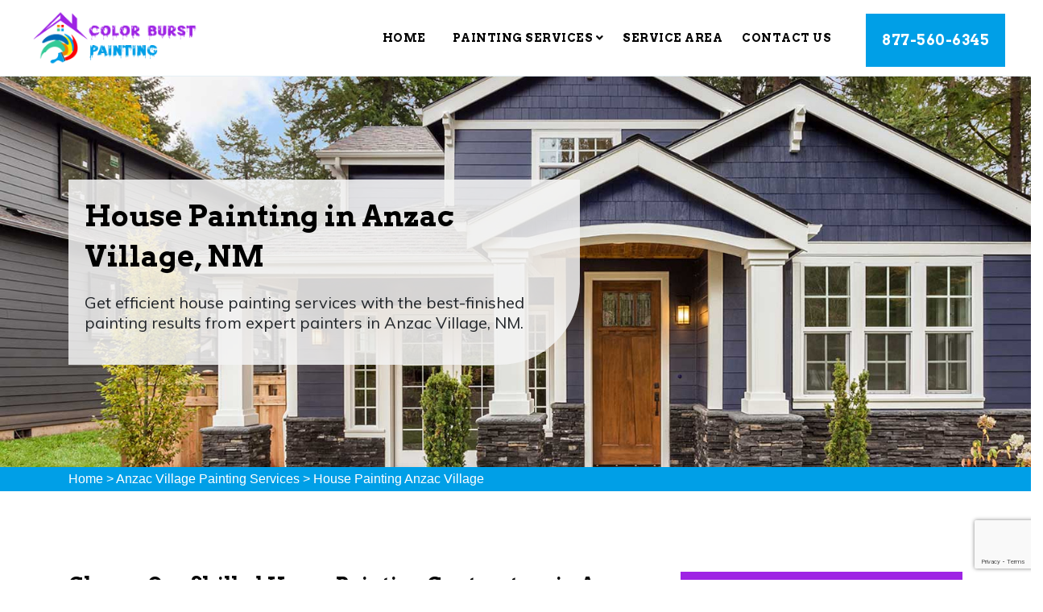

--- FILE ---
content_type: text/html
request_url: https://www.colorburstpainting.com/anzac-village/house-painting-anzac-village-nm/
body_size: 9126
content:
<!DOCTYPE html>
<html lang="en">


<head>

<meta charset="UTF-8">
<title>House Painting Anzac Village, NM - House Painting Contractors</title>
<meta name="description" content="We provide professional House Painting services in Anzac Village, NM. We are among the top house painting companies and we offer residential house painting, exterior house painting, and new house painting in Anzac Village, NM." />
<meta name="author" content="">
<meta name="keywords" content="house painting Anzac Village, house painting services Anzac Village, exterior house painting Anzac Village, new house painting Anzac Village, house painting contractors Anzac Village, house painting companies Anzac Village, residential house painting Anzac Village" />
<meta name="robots" content="index, follow">
<meta http-equiv="Content-Type" content="text/html; charset=utf-8">
<meta name="language" content="English">
<meta name="revisit-after" content="7 days">

<meta name="viewport" content="width=device-width, initial-scale=1.0">

<link href="https://fonts.googleapis.com/css?family=Arvo:400,400i,700,700i&amp;display=swap" rel="stylesheet">
<link href="https://fonts.googleapis.com/css?family=Muli&amp;display=swap" rel="stylesheet">

<link rel="shortcut icon" type="image/png" href="/userfiles/images/color-burst-painting-favicon.png">


<link rel="stylesheet" href="/assets/css/font-awosome.css">

<link rel="stylesheet" href="/assets/font/flaticon.css">

<link rel="stylesheet" href="/assets/css/animate.min.css">

<link rel="stylesheet" href="/assets/css/jquery.fancybox.min.css">

<link rel="stylesheet" href="/assets/css/jquery-ui.css">

<link rel="stylesheet" href="/assets/css/bootstrap.min.css">

<link rel="stylesheet" href="/assets/css/style.css">

<link rel="stylesheet" href="/assets/css/responsive.css">
 <meta property="og:title" content="House Painting Anzac Village, NM - House Painting Contractors" />
    <meta property="og:description" content="We provide professional House Painting services in Anzac Village, NM. We are among the top house painting companies and we offer residential house painting, exterior house painting, and new house painting in Anzac Village, NM." />
    <meta property="og:image" content="/userfiles/images/banner/house-painting.jpg" />
    <link rel="canonical" href="https://www.colorburstpainting.com/anzac-village/house-painting-anzac-village-nm/" />

</head>
<body>
    <div class="call-box d-md-none">
<div class="call-number">
<span> Call for Quick and Reliable Service</span>
<h4><a href="tel:877-560-6345">877-560-6345</a></h4>
</div>
<a href="tel:877-560-6345" class="mobile-icon float d-lg-none">
<i class="fa fa-phone" aria-hidden="true"></i>
</a>
</div>
    <div class="d-md-none d-lg-none">
        <a href="tel:877-560-6345" class="mobile-icon">
            <i class="fa fa-phone" aria-hidden="true"></i>
      </a>
    </div>
    
<header class="header-area">
<div class="top-bar">
<div class="container-fluid px-sm-5">
<div class="row">
<div class="col-lg-12">
<ul class="info-ul text-left">
	<li class="uniq-stars d-sm-block d-block"><img alt="Client Reviews" src="/userfiles/images/rating.png" /> <span class="mb-0">Based on 560 User Rating</span></li>
</ul>
</div>
</div>
</div>
</div>
<div class="container-fluid">
<div class="paint-nav m">
<nav class="navbar navbar-expand-lg navbar-light bg-light">
<div class="img-logo"><a href="/"><img alt="Professional Painting Service in Anzac Village, NM" src="/userfiles/images/color-burst-painting.png" /></a></div>
<button aria-controls="navbarNav" aria-expanded="false" aria-label="Toggle navigation" class="navbar-toggler" data-target="#navbarNav" data-toggle="collapse" type="button"><span class="navbar-toggler-icon"></span></button>

<div class="collapse navbar-collapse justify-content-lg-end" id="navbarNav">
<ul class="navbar-nav hp-1-nav mt-2">
	<li class="nav-item"><a class="nav-link mest" data-target="" data-toggle="modal" href="/">Home</a></li>
	<li class="nav-item dropdown"><a class="nav-link" data-toggle="dropdown" id="dropdown2">Painting Services <i class="fa fa-angle-down"></i></a>
	<ul aria-labelledby="dropdown1-1" class="dropdown-menu">
		<li class="dropdown-item"><a href="/anzac-village/house-painting-anzac-village-nm/">House Painting</a></li>
		<li class="dropdown-item"><a href="/anzac-village/exterior-painting-anzac-village-nm/">Exterior Painting</a></li>
		<li class="dropdown-item"><a href="/anzac-village/furniture-painting-anzac-village-nm/">Furniture Painting</a></li>
		<li class="dropdown-item"><a href="/anzac-village/roof-painting-anzac-village-nm/">Roof Painting</a></li>
		<li class="dropdown-item"><a href="/anzac-village/outdoor-painting-anzac-village-nm/">Outdoor Painting</a></li>
		<li class="dropdown-item"><a href="/anzac-village/kitchen-painting-anzac-village-nm/">Kitchen Painting</a></li>
	</ul>
	</li>
	<li class="nav-item"><a class="nav-link mest" href="/service-areas/">Service Area </a></li>
	<li class="nav-item"><a class="nav-link mest" href="/contact-us/">Contact Us </a></li>
	<li class="nav-item"><a class="nav-link last-child" href="tel:877-560-6345">877-560-6345</a></li>
</ul>
</div>
</nav>
</div>
</div>
</header>


<section class="hero-area-1" style="background: url(/userfiles/images/banner/house-painting.jpg);">
<div class="container">
<div class="row">
<div class="col-md-7">
<div class="overlay-pages">&nbsp;</div>

<div class="hero-content-1">
<h1 class="wow fadeInLeft" data-wow-delay=".5s" style="visibility: visible; animation-delay: 0.5s; animation-name: fadeInLeft;">House Painting in Anzac Village, NM</h1>

<p class="wow fadeInLeft" data-wow-delay="1s" style="visibility: visible; animation-delay: 1s; animation-name: fadeInLeft;">Get efficient house painting services with the best-finished painting results from expert painters in Anzac Village, NM.</p>
</div>
</div>
</div>
</div>
</section>
<div class="brd">
<div class="container">
<div class="row">
<div class="col-sm-12"><a href="/">Home</a> &gt; <a href="/anzac-village/painting-services-anzac-village-nm/">Anzac Village Painting Services</a> &gt; <a href="/anzac-village/house-painting-anzac-village-nm/">House Painting Anzac Village</a></div>
</div>
</div>
</div>

<section class="main-content-wrap">
<div class="container">
<div class="row">
<div class="col-md-8">
<div class="main-content">
<h2>Choose Our Skilled House Painting Contractors in Anzac Village, NM For Beautiful House Painting. We Have Amazing House Painting Ideas For Interior And Exterior House Painting. We Offer New House Painting And Residential House Painting Services Throughout Anzac Village, NM.</h2>

<p>Color burst Painting house painting services are one of the most popular home improvement services available. A fresh coat of paint can make a big difference in the appearance of your home, and it can also help to protect your investment. Whether you're looking for a new color scheme for the exterior of your home or you need to update the look of your interior, <strong>House Painting Services</strong> can give you the results you're looking for.&nbsp;There are a few things to keep in mind when you are considering house painting services. First, it's important to choose a color scheme that you love and that will complement your home's existing style. Second, you'll need to decide whether you want to paint the entire house or just certain rooms. And finally, you'll need to choose a <strong>Reputable House Painting Company</strong> that will do a great job and stand behind their work.&nbsp;If you are ready to get started on your house painting project, contact Color burst Painting to get started. We will help you choose the perfect colors for your home and provide you with a free estimate.</p>

<p class="large-p"><img src="https://www.colorburstpainting.com/imggen/house-painting-anzac-village-nm.webp" alt=" House Painting Anzac Village - NM" loading="lazy"></p>

<h2>House Painting Services in Anzac Village, NM</h2>

<p>If you are looking for a house painting service in Anzac Village, NM, you have come to the right place. We offer a variety of house painting services to meet your needs and budget. At Color burst Painting we have years of experience in the industry and can provide you with top-quality services. Whether you need your <strong>Whole House Painted</strong> or just a few rooms, we will be able to help you out. We use the best quality paints and materials, so you can be sure that your house will look great after we are finished with it. We also offer a warranty on our <strong>Painting Work</strong>, so you can be confident that you are making a wise investment when you choose us.&nbsp;We are confident that we can provide you with the best service and results possible. Contact us today to get started.</p>

<h3>Exterior House Painting in Anzac Village, NM</h3>

<p>If you looking for an exterior house painting service,&nbsp;look no further than the professionals at Color burst Painting. We have a <strong>Team Of Experienced Painters</strong> who can transform the look of your home with a fresh coat of paint. We understand the importance of using high-quality paints and materials, and we will work diligently to get the job done right. Contact us today to schedule a free consultation. We look forward to hearing from you.&nbsp;We have years of experience and can handle any size job, big or small. Whether you need a <strong>New Coat Of Paint</strong> for your home or business, we will get the job done quickly and efficiently. Plus, we offer competitive rates that can't be beaten.</p>

<h2>New House Painting in Anzac Village, NM</h2>

<p>To beautify your home, house paint is the best thing to consider. It can be easily done by yourself but if you want a <strong>Professional New House Painting Service</strong>, there is Color burst Painting that offers new house painting services.&nbsp;Some of the new house painting services offered by Color burst Painting include:</p>

<ul>
	<li>Paint stripping</li>
	<li>Wallpaper removal</li>
	<li>Drywall repair</li>
	<li>Texture matching</li>
	<li>Cabinet refinishing</li>
	<li>Fence staining</li>
	<li>Deck staining</li>
	<li>Pressure washing</li>
	<li>Wallpaper installation</li>
	<li>Paint consultation</li>
</ul>

<p>We have many ideas and styles to paint your new home.&nbsp;Our new house painting service offers a wide range of benefits for your home. We use the latest techniques and equipment to ensure a high-quality finish that will last for years to come. Our team of experienced painters is dedicated to providing a <strong>Professional House Painting Service</strong> that is second to none. We offer a wide range of colors and finishes to choose from, so you can find the perfect look for your home. We also offer a 100% satisfaction guarantee, so you can be sure that you will be happy with the results. Contact us today to get started on your new house painting project.</p>

<p class="large-p"><img alt="packing and unpacking services in Anzac Village" src="/userfiles/images/inner/house-painting-contractors.jpg" /></p>

<h2>House Painting Contractors in Anzac Village, NM</h2>

<p>Color burst Painting house painting is a critical part of maintaining the value and appearance of your home. It is also a great way to update the look of your home and make it more personal. There are many different <strong>House Painting Contractor Services</strong> available, so it's important to choose the right one for your needs. Here are a few things to keep in mind when choosing a house painting contractor service:</p>

<ul>
	<li>Make sure Color burst Painting is licensed and insured.</li>
	<li>Color burst Painting has a good reputation.</li>
	<li>Get a few quotes from different companies before making a decision.</li>
</ul>

<p>We are dedicated to providing our clients with the <strong>Highest Quality House Painting Services</strong> possible. Whether you need your whole house painted or just a few rooms, we will be able to get the job done quickly and efficiently.</p>

<h3>House Painting Companies in Anzac Village, NM</h3>

<p>At Color burst Painting, we have years of experience in the industry and can provide you with top-quality services including <a href="/anzac-village/exterior-painting-anzac-village-nm/"><strong>Exterior Painting</strong></a>. We understand the importance of getting the job done right and will work diligently to ensure that your house painting project is completed to your satisfaction. Contact us today to learn more about our house painting services and to schedule a free consultation. We look forward to working with you.</p>

<ul>
	<li><strong>House Painting Company</strong></li>
	<li><strong>House Painting Services</strong></li>
	<li><strong>Professional House Painting</strong></li>
	<li><strong>Residential House Painting</strong></li>
	<li><strong>Commercial House Painting</strong></li>
	<li><strong>Industrial House Painting</strong></li>
</ul>

<p>At Color burst Painting, we pride ourselves on providing top-notch services to our clients. We understand that your house is one of your most important investments, and we want to help you protect it. We offer a variety of <strong>Exterior House Painting Services</strong> that are designed to meet your specific needs and budget. We have the experience and expertise to get the job done right.</p>

<p class="large-p"><img alt="House Painting Companies in Anzac Village, NM" src="/userfiles/images/inner/residential-house-painting.jpg" /></p>

<h3>Residential House Painting in Anzac Village, NM</h3>

<p>A residential painting service can brighten up any home. Whether you are looking to freshen up your living room or give your kitchen a new look, our team of experienced painters can help. We offer a wide range of services, from basic color consultations to complete <strong>Interior And Exterior Painting Services</strong>. We also offer specialty finishes like faux painting, glazing, and staining. No matter what your vision is, we can help make it a reality. Contact us today to get started on your next painting project. We have years of experience in the Anzac Village, NM industry and can provide you with the <strong>High-Quality Painting Services</strong> that you need and deserve. We will work with you to ensure that your home looks its best, and we will always be available to answer any questions that you may have. Contact us today to schedule a free consultation. We look forward to working with you.</p>
</div>

<div class="accordion" id="accordionExample">
<h4>Frequently Asked Questions</h4>

<div class="card">
<div class="card-header" id="headingOne">
<h3 class="mb-0"><button aria-controls="collapseOne" aria-expanded="true" class="btn btn-link collapsed" data-target="#collapseOne" data-toggle="collapse" type="button">What are your house painting rates? <i class="fa fa-plus"></i></button></h3>
</div>

<div aria-labelledby="headingOne" class="collapse show" data-parent="#accordionExample" id="collapseOne" style="">
<div class="card-body">
<p>Our house painting rates vary depending on the size of the project and the amount of prep work required. However, we always provide a free estimate so you know exactly what you'll be paying before we start work.</p>
</div>
</div>
</div>

<div class="card">
<div class="card-header" id="headingTwo">
<h3 class="mb-0"><button aria-controls="collapseTwo" aria-expanded="false" class="btn btn-link collapsed" data-target="#collapseTwo" data-toggle="collapse" type="button">How long will my house painting project take? <i class="fa fa-plus"></i></button></h3>
</div>

<div aria-labelledby="headingTwo" class="collapse" data-parent="#accordionExample" id="collapseTwo">
<div class="card-body">
<p>Again, this depends on the size and scope of the project. However, we always aim to complete projects as quickly and efficiently as possible so that you can enjoy your newly painted home as soon as possible.</p>
</div>
</div>
</div>

<div class="card">
<div class="card-header" id="headingThree">
<h3 class="mb-0"><button aria-controls="collapseThree" aria-expanded="false" class="btn btn-link collapsed" data-target="#collapseThree" data-toggle="collapse" type="button">What type of paint do you use?<i class="fa fa-plus"></i></button></h3>
</div>

<div aria-labelledby="headingThree" class="collapse" data-parent="#accordionExample" id="collapseThree">
<div class="card-body">
<p>We only use high-quality, durable paints that will last for years to come. We can provide you with a list of our recommended brands if you'd like.</p>
</div>
</div>
</div>

<div class="card">
<div class="card-header" id="headingFour">
<h3 class="mb-0"><button aria-controls="collapseFour" aria-expanded="false" class="btn btn-link collapsed" data-target="#collapseFour" data-toggle="collapse" type="button">Do you offer any discounts? &nbsp;<i class="fa fa-plus"></i></button></h3>
</div>

<div aria-labelledby="headingFour" class="collapse" data-parent="#accordionExample" id="collapseFour">
<div class="card-body">
<p>We sometimes offer discounts on house painting services, so be sure to ask about any current promotions when you call for your free estimate.</p>
</div>
</div>
</div>
</div>
</div>

<div class="col-md-4"><div class="sidebar-block widget-categories mb-5">
<div class="sidebar-heading">
<h3>Professional Painting Services in Anzac Village</h3>
</div>

<div class="sidebar-content">
<div class="widget-content">
<ul class="list-unstyled">
	<li><a href="/anzac-village/house-painting-anzac-village-nm/"><span>House Painting</span><i class="fa fa-arrow-right"></i></a></li>
	<li><a href="/anzac-village/exterior-painting-anzac-village-nm/"><span>Exterior Painting</span><i class="fa fa-arrow-right"></i></a></li>
	<li><a href="/anzac-village/furniture-painting-anzac-village-nm/"><span>Furniture Painting</span><i class="fa fa-arrow-right"></i></a></li>
	<li><a href="/anzac-village/roof-painting-anzac-village-nm/"><span>Roof Painting</span><i class="fa fa-arrow-right"></i></a></li>
</ul>
</div>
</div>
</div>

<div class="sidebar-block mb-5">
<div class="sidebar-heading">
<h3>Quote For House Painting in Anzac Village</h3>
</div>

<div class="sidebar-content">
<div class="expMessage">&nbsp;</div>

<form action="#" id="contactUs" method="post" name="requestformR" novalidate="novalidate">
<div class="form-group"><input class="form-control required" id="name" name="formInput[name]" placeholder="Name *" type="text" /></div>

<div class="form-group"><input class="form-control required" id="mobile" name="formInput[phone]" placeholder="Phone *" type="text" /></div>

<div class="form-group"><input class="form-control required" id="email" name="formInput[email]" placeholder="Email *" type="email" /></div>

<div class="form-group"><textarea class="form-control" cols="30" id="" name="formInput[message]" placeholder="Messsage" rows="3"></textarea></div>

<div class="g-recaptcha" data-callback="setResponse" data-sitekey="6Le2X7chAAAAAAWQcEgCmTTO2f2yWYnRXgVVUJCi" data-size="invisible">&nbsp;</div>
<input id="captcha-response" name="captcha-response" type="hidden" /><input name="action" type="hidden" value="submitform" />
<div class="form-group"><button class="cf-btn btn btn-dark" name="submit" type="submit">Send Now</button></div>
</form>
</div>
</div>

<div class="sidebar-block rating-siderbar mb-sm-5 mb-4">
<div class="sidebar-heading">
<h3>Anzac Village Map</h3>
</div>

<div class="sidebar-content"><iframe frameborder="0" height="300" marginheight="0" marginwidth="0" scrolling="no" src="https://maps.google.com/maps?width=100%&amp;height=600&amp;hl=en&amp;q=Anzac Village%20New Mexico&amp;ie=UTF8&amp;t=&amp;z=4&amp;iwloc=B&amp;output=embed" width="100%">km radius map</iframe></div>
</div>

<div class="sidebar-block mb-sm-5 mb-4">
<div class="sidebar-heading">
<h3>Anzac Village Information</h3>
</div>

<div class="sidebar-content">
<div class="wiki-p">
<p></p>
</div>
</div>
</div>

<div class="sidebar-block rating-siderbar mb-sm-5 mb-4">
<div class="sidebar-heading">
<h3>Rating</h3>
</div>

<div class="sidebar-content rating-siderbar">
<div class="wprt-content-box style-2 margin-top-20">
<div class="wprt-icon-box style-6 clearfix icon-top w70 accent-bg align-left rounded-100 has-width">
<div class="text-center">
<div class="rating-widget"><span>4.9</span></div>
<span class="total-rate">Out of 5.0</span></div>

<div class="rate-img text-center"><img alt="Top-Rated Painting Services in Anzac Village, NM" src="/userfiles/images/rating.png" />
<div class="font-weight-600">560 reviews</div>
</div>
</div>
</div>
</div>
</div>
</div>
</div>
</div>
</section>
<section class="client-feedback">
<div class="container">
<div class="row justify-content-center">
<div class="col-md-8">
<div class="client-content text-center">
<h3 data-aos="zoom-in">Praise From Our Happy Clients About Our House Painting in&nbsp;Anzac Village</h3>

<div class="testimo-slide">
<div class="carousel slide" data-ride="carousel" id="quote-carousel">
<div class="carousel-inner">
<div class="item active carousel-item">
<div class="row">
<div class="col-md-12">
<p>"Color burst Painting painted the exterior of my four story home in Anzac Village, NM and did an outstanding job! They did a lot of prep work, were professional, courteous and cleaned up after their work. They had some valuable input on our color selection, and my house now stands proud!"</p>
</div>
</div>
</div>

<div class="item carousel-item">
<div class="row">
<div class="col-md-12">
<p>"I had a wonderful experience working with Color burst Painting in Anzac Village, NM! They were &nbsp;not only professional but also courteous, fast and efficient. They painted my kitchen cabinets as well as another room in the house and I am very happy with the results. Highly recommend."</p>
</div>
</div>
</div>

<div class="item carousel-item">
<div class="row">
<div class="col-md-12">
<p>"Color burst Painting painted my old house and roof in Anzac Village, NM. My house is quite old and it is really difficult to paint but they made it look brand new. I love them especially for their professional house painting service. They did such an excellent job and I highly recommend them."</p>
</div>
</div>
</div>
</div>

<div class="testimonial-nav"><a class="left carousel-control btn-prev" data-slide="prev" href="#quote-carousel"><i class="fa fa-chevron-left"></i></a> <a class="right carousel-control btn-next" data-slide="next" href="#quote-carousel"><i class="fa fa-chevron-right"></i></a></div>
</div>
</div>
</div>
</div>
</div>
</div>
</section>


<div class="homepagecities">
<div class="container ul-manage">
<div class="row">
<div class="col-sm-12">
<h4>Areas We Serve for House Painting in New Mexico</h4>
<ul class="ul3"><li ><a href="/alamogordo/house-painting-alamogordo-nm/">Alamogordo</a></li><li ><a href="/albuquerque/house-painting-albuquerque-nm/">Albuquerque</a></li><li ><a href="/animas/house-painting-animas-nm/">Animas</a></li><li ><a href="/anton-chico/house-painting-anton-chico-nm/">Anton Chico</a></li><li ><a href="/anzac-village/house-painting-anzac-village-nm/">Anzac Village</a></li><li ><a href="/apache-creek/house-painting-apache-creek-nm/">Apache Creek</a></li><li ><a href="/aragon/house-painting-aragon-nm/">Aragon</a></li><li ><a href="/arrey/house-painting-arrey-nm/">Arrey</a></li><li ><a href="/bent/house-painting-bent-nm/">Bent</a></li><li ><a href="/bibo/house-painting-bibo-nm/">Bibo</a></li><li ><a href="/bluewater-village/house-painting-bluewater-village-nm/">Bluewater Village</a></li><li ><a href="/brazos/house-painting-brazos-nm/">Brazos</a></li><li ><a href="/canones/house-painting-canones-nm/">Canones</a></li><li ><a href="/caballo/house-painting-caballo-nm/">Caballo</a></li><li ><a href="/canova/house-painting-canova-nm/">Canova</a></li><li ><a href="/capulin/house-painting-capulin-nm/">Capulin</a></li><li ><a href="/carlsbad/house-painting-carlsbad-nm/">Carlsbad</a></li><li ><a href="/casa-colorada/house-painting-casa-colorada-nm/">Casa Colorada</a></li><li ><a href="/causey/house-painting-causey-nm/">Causey</a></li><li ><a href="/chamizal/house-painting-chamizal-nm/">Chamizal</a></li><li ><a href="/chical/house-painting-chical-nm/">Chical</a></li><li ><a href="/chilili/house-painting-chilili-nm/">Chilili</a></li><li ><a href="/city-of-the-sun/house-painting-city-of-the-sun-nm/">City of the Sun</a></li><li ><a href="/cliff/house-painting-cliff-nm/">Cliff</a></li><li ><a href="/clovis/house-painting-clovis-nm/">Clovis</a></li><li ><a href="/cobre/house-painting-cobre-nm/">Cobre</a></li><li ><a href="/conchas-dam/house-painting-conchas-dam-nm/">Conchas Dam</a></li><li ><a href="/costilla/house-painting-costilla-nm/">Costilla</a></li><li ><a href="/coyote/house-painting-coyote-nm/">Coyote</a></li><li ><a href="/cuartelez/house-painting-cuartelez-nm/">Cuartelez</a></li><li ><a href="/cundiyo/house-painting-cundiyo-nm/">Cundiyo</a></li><li ><a href="/datil/house-painting-datil-nm/">Datil</a></li><li ><a href="/des-moines/house-painting-des-moines-nm/">Des Moines</a></li><li ><a href="/dora/house-painting-dora-nm/">Dora</a></li><li ><a href="/duran/house-painting-duran-nm/">Duran</a></li><li ><a href="/encino/house-painting-encino-nm/">Encino</a></li><li ><a href="/ensenada/house-painting-ensenada-nm/">Ensenada</a></li><li ><a href="/escondida/house-painting-escondida-nm/">Escondida</a></li><li ><a href="/escudilla-bonita/house-painting-escudilla-bonita-nm/">Escudilla Bonita</a></li><li ><a href="/espanola/house-painting-espanola-nm/">Espanola</a></li><li ><a href="/farmington/house-painting-farmington-nm/">Farmington</a></li><li ><a href="/faywood/house-painting-faywood-nm/">Faywood</a></li><li ><a href="/fence-lake/house-painting-fence-lake-nm/">Fence Lake</a></li><li ><a href="/floyd/house-painting-floyd-nm/">Floyd</a></li><li ><a href="/folsom/house-painting-folsom-nm/">Folsom</a></li><li ><a href="/gallina/house-painting-gallina-nm/">Gallina</a></li><li ><a href="/glenwood/house-painting-glenwood-nm/">Glenwood</a></li><li ><a href="/grady/house-painting-grady-nm/">Grady</a></li><li ><a href="/grenville/house-painting-grenville-nm/">Grenville</a></li><li ><a href="/hachita/house-painting-hachita-nm/">Hachita</a></li><li ><a href="/hobbs/house-painting-hobbs-nm/">Hobbs</a></li><li ><a href="/homestead/house-painting-homestead-nm/">Homestead</a></li><li ><a href="/hope/house-painting-hope-nm/">Hope</a></li><li ><a href="/house/house-painting-house-nm/">House</a></li><li ><a href="/kingston/house-painting-kingston-nm/">Kingston</a></li><li ><a href="/la-cueva/house-painting-la-cueva-nm/">La Cueva</a></li><li ><a href="/la-joya/house-painting-la-joya-nm/">La Joya</a></li><li ><a href="/la-madera/house-painting-la-madera-nm/">La Madera</a></li><li ><a href="/lake-roberts/house-painting-lake-roberts-nm/">Lake Roberts</a></li><li ><a href="/lake-roberts-heights/house-painting-lake-roberts-heights-nm/">Lake Roberts Heights</a></li><li ><a href="/lake-valley/house-painting-lake-valley-nm/">Lake Valley</a></li><li ><a href="/las-cruces/house-painting-las-cruces-nm/">Las Cruces</a></li><li ><a href="/las-nutrias/house-painting-las-nutrias-nm/">Las Nutrias</a></li><li ><a href="/llano-del-medio/house-painting-llano-del-medio-nm/">Llano Del Medio</a></li><li ><a href="/loco-hills/house-painting-loco-hills-nm/">Loco Hills</a></li><li ><a href="/los-lunas/house-painting-los-lunas-nm/">Los Lunas</a></li><li ><a href="/los-ojos/house-painting-los-ojos-nm/">Los Ojos</a></li><li ><a href="/luis-lopez/house-painting-luis-lopez-nm/">Luis Lopez</a></li><li ><a href="/lumberton/house-painting-lumberton-nm/">Lumberton</a></li><li ><a href="/luna/house-painting-luna-nm/">Luna</a></li><li ><a href="/malaga/house-painting-malaga-nm/">Malaga</a></li><li ><a href="/mayhill/house-painting-mayhill-nm/">Mayhill</a></li><li ><a href="/mccartys-village/house-painting-mccartys-village-nm/">McCartys Village</a></li><li ><a href="/middle-frisco/house-painting-middle-frisco-nm/">Middle Frisco</a></li><li ><a href="/monument/house-painting-monument-nm/">Monument</a></li><li ><a href="/moquino/house-painting-moquino-nm/">Moquino</a></li><li ><a href="/mosquero/house-painting-mosquero-nm/">Mosquero</a></li><li ><a href="/mountain-view/house-painting-mountain-view-nm/">Mountain View</a></li><li ><a href="/nara-visa/house-painting-nara-visa-nm/">Nara Visa</a></li><li ><a href="/north-hurley/house-painting-north-hurley-nm/">North Hurley</a></li><li ><a href="/north-san-ysidro/house-painting-north-san-ysidro-nm/">North San Ysidro</a></li><li ><a href="/oasis/house-painting-oasis-nm/">Oasis</a></li><li ><a href="/orogrande/house-painting-orogrande-nm/">Orogrande</a></li><li ><a href="/pastura/house-painting-pastura-nm/">Pastura</a></li><li ><a href="/picuris-pueblo/house-painting-picuris-pueblo-nm/">Picuris Pueblo</a></li><li ><a href="/pie-town/house-painting-pie-town-nm/">Pie Town</a></li><li ><a href="/pinehill/house-painting-pinehill-nm/">Pinehill</a></li><li ><a href="/playas/house-painting-playas-nm/">Playas</a></li><li ><a href="/polvadera/house-painting-polvadera-nm/">Polvadera</a></li><li ><a href="/pueblito/house-painting-pueblito-nm/">Pueblito</a></li><li ><a href="/puerto-de-luna/house-painting-puerto-de-luna-nm/">Puerto De Luna</a></li><li ><a href="/regina/house-painting-regina-nm/">Regina</a></li><li ><a href="/rio-en-medio/house-painting-rio-en-medio-nm/">Rio en Medio</a></li><li ><a href="/rio-rancho/house-painting-rio-rancho-nm/">Rio Rancho</a></li><li ><a href="/rodeo/house-painting-rodeo-nm/">Rodeo</a></li><li ><a href="/rosedale/house-painting-rosedale-nm/">Rosedale</a></li><li ><a href="/roswell/house-painting-roswell-nm/">Roswell</a></li><li ><a href="/sacramento/house-painting-sacramento-nm/">Sacramento</a></li><li ><a href="/san-acacia/house-painting-san-acacia-nm/">San Acacia</a></li><li ><a href="/san-antonio/house-painting-san-antonio-nm/">San Antonio</a></li><li ><a href="/santa-fe/house-painting-santa-fe-nm/">Santa Fe</a></li><li ><a href="/sombrillo/house-painting-sombrillo-nm/">Sombrillo</a></li><li ><a href="/south-acomita-village/house-painting-south-acomita-village-nm/">South Acomita Village</a></li><li ><a href="/south-valley/house-painting-south-valley-nm/">South Valley</a></li><li ><a href="/taos-ski-valley/house-painting-taos-ski-valley-nm/">Taos Ski Valley</a></li><li ><a href="/veguita/house-painting-veguita-nm/">Veguita</a></li><li ><a href="/virden/house-painting-virden-nm/">Virden</a></li><li ><a href="/watrous/house-painting-watrous-nm/">Watrous</a></li><li ><a href="/weed/house-painting-weed-nm/">Weed</a></li><li ><a href="/whites-city/house-painting-whites-city-nm/">Whites City</a></li><li ><a href="/windmill/house-painting-windmill-nm/">Windmill</a></li><li ><a href="/winston/house-painting-winston-nm/">Winston</a></li><li ><a href="/youngsville/house-painting-youngsville-nm/">Youngsville</a></li></ul></div>
</div>
</div>
</div>


<div class="ph-subcration">
<div class="container">
<div class="subscribe-top">
<div class="sp-logo"><img alt="Experienced Painting Service in Anzac Village, NM" src="/assets/images/logo.png" /></div>

<div class="sp-subscription-form">
<div class="sp-input">
<h4>Phone Number:</h4>

<div class="phone-number-footer"><a href="tel:877-560-6345">877-560-6345</a></div>
</div>
</div>
</div>
</div>
</div>

<section class="footer-nav">
<div class="container">
<div class="footer-content">
<div class="row">
<div class="col-md-5">
<div class="about-company">
<h4><a href="/"><img alt="Professional Painting Service in Anzac Village, NM" src="/userfiles/images/color-burst-painting-white.png" /></a></h4>

<p>Color burst Painting is a trusted painting services provider in Anzac Village and has an experienced team of painting professionals to ensure exceptional painting services with high-quality materials. Commercial and residential painting contractors are highly skilled to address all your painting needs.</p>
</div>
</div>

<div class="col-md-3">
<div class="about-company">
<h4>Quick Links</h4>

<ul class="single-footer-widget">
	<li><a href="/anzac-village/house-painting-anzac-village-nm/">House Painting</a></li>
	<li><a href="/anzac-village/exterior-painting-anzac-village-nm/">Exterior Painting</a></li>
	<li><a href="/anzac-village/furniture-painting-anzac-village-nm/">Furniture Painting</a></li>
	<li><a href="/contact-us/">Contact Us</a></li>
	<li><a href="/service-areas/">Service Areas</a></li>
</ul>
</div>
</div>

<div class="col-md-4">
<div class="about-company">
<h4>Contact Us:</h4>

<div class="social-icon">
<ul class="sicon-frist">
	<li><i class="fa fa-phone mr-3"></i><a href="tel:877-560-6345">877-560-6345</a></li>
	<li><i class="fa fa-envelope mr-3"></i><a href="mailto:info@colorburstpainting.com">Send Email</a></li>
	<li><i class="fa fa-globe mr-3"></i>
	<address><a href="/service-areas/">Anzac Village ,NM</a></address>
	</li>
</ul>
</div>
</div>
</div>
</div>
</div>
</div>
</section>

<footer>
<p class="txt-footer">© <script>document.write(new Date().getFullYear())</script> All Rights Reserved By <a href="/"><strong>Color burst Painting</strong></a></p>
</footer>





 <!-- Website Schema-->
<script type="application/ld+json">
    {
      "@context": "https://schema.org",
      "@type": "NewsArticle",
      "headline": "Article headline",
      "image": ["/userfiles/images/banner/house-painting.jpg"],
      "datePublished": "2015-02-05T08:00:00+08:00",
      "dateModified": "2015-02-05T09:20:00+08:00",
      "author": [
        {
          "@type": "Person",
          "name": "Jane Doe",
          "url": "https://www.colorburstpainting.com/"
        }
      ]
    }
  </script>
  
  <script type="application/ld+json">
    {
      "@context": "https://schema.org",
      "@type": "BreadcrumbList",
      "itemListElement": [
        {
          "@type": "ListItem",
          "position": 1,
          "item": {
            "@id": "/anzac-village/house-painting-anzac-village-nm/",
            "name": "Color burst Painting"
          }
        }
      ]
    }
  </script>
  
  <script type="application/ld+json">
    {
      "@context": "https://schema.org",
      "@type": "Organization",
      "name": "Color burst Painting",
      "legalName": "Color burst Painting",
      "alternateName": "Color burst Painting",
      "url": "https://www.colorburstpainting.com/",
      "logo": "/userfiles/images/color-burst-painting.png",
      "foundingDate": "2001",
      "founders": [
        {
          "@type": "Person",
          "name": "Top"
        }
      ],
      "address": {
        "@type": "PostalAddress",
        "streetAddress": "New Mexico",
        "addressLocality": "New Mexico",
        "addressRegion": "New Mexico",
        "addressCountry": "New Mexico"
      },
      "contactPoint": {
        "@type": "ContactPoint",
        "contactType": "customer support",
        "telephone": "877-560-6345"
      },
      "sameAs": [
        "https://www.facebook.com/",
        "https://twitter.com/"
      ]
    }
  </script>
  
  <script type="application/ld+json">
    {
      "@context": "http://schema.org/",
      "@type": "Product",
      "name": "House Painting Anzac Village",
      "image": "/userfiles/images/banner/house-painting.jpg",
      "description": "We provide professional House Painting services in Anzac Village, NM. We are among the top house painting companies and we offer residential house painting, exterior house painting, and new house painting in Anzac Village, NM.",
      "brand": {
        "@type": "Brand",
        "name": "Color burst Painting"
      },
      "sku": "0",
      "gtin8": "0",
      "gtin13": "0",
      "gtin14": "0",
      "mpn": "0",
      "offers": {
        "@type": "AggregateOffer",
        "priceCurrency": "USD",
        "lowPrice": "1",
        "highPrice": "10",
        "offerCount": "7"
      },
      "aggregateRating": {
        "@type": "AggregateRating",
        "ratingValue": "4.9",
        "bestRating": "5",
        "worstRating": "",
        "ratingCount": "560"
      },
  
      "review": {
        "@context": "http://schema.org/",
        "name": "Best Rating",
        "@type": "Review",
        "reviewBody": "I had a wonderful experience working with Color burst Painting! They were not only professional but also courteous, fast and efficient. They painted my kitchen cabinets as well as another room in the house and I am very happy with the results. Highly recommend.",
        "author": {
          "@type": "Person",
          "name": "Jonathan"
        }
      }
    }
  </script>
  
  <script type="application/ld+json">
    {
      "@context": "http://schema.org/",
      "@type": "Review",
      "author": {
        "@type": "Person",
        "name": "Jonathan"
      },
      "reviewBody": "I had a wonderful experience working with Color burst Painting! They were not only professional but also courteous, fast and efficient. They painted my kitchen cabinets as well as another room in the house and I am very happy with the results. Highly recommend.",
      "itemReviewed": {
        "@type": "LocalBusiness",
        "name": "Color burst Painting",
        "priceRange": "$$",
        "telephone": "877-560-6345",
        "address": {
          "@type": "PostalAddress",
          "streetAddress": "New Mexico",
          "addressLocality": "New Mexico",
          "addressRegion": "New Mexico",
          "addressCountry": "New Mexico"
        },
  
        "image": "/userfiles/images/banner/painting-services.jpg"
      },
      "reviewRating": {
        "@type": "Rating",
        "ratingValue": 4.9,
        "worstRating": 1,
        "bestRating": 5,
        "reviewAspect": "Ambiance"
      }
    }
  </script>
  
  <script type="application/ld+json">
    {
      "@context": "http://schema.org",
      "@type": "WebSite",
      "url": "https://www.colorburstpainting.com/",
      "potentialAction": {
        "@type": "SearchAction",
        "target": "https://www.colorburstpainting.com/search/{search_key}",
        "query-input": "required name=search_key"
      }
    }
  </script>


<script src="/assets/js/jquery-3.4.1.min.js"></script>

<script src="/assets/js/wow.min.js"></script>

<script src="/assets/js/countdown.js"></script>

<script src="/assets/js/jquery.counterup.min.js"></script>

<script src="/assets/js/shuffle.js"></script>

<script src="/assets/js/waypoints.min.js"></script>

<script src="/assets/js/jquery-ui.js"></script>

<script src="/assets/js/jquery.fancybox.min.js"></script>

<script src="/assets/js/bootstrap.min.js"></script>

<script src="/assets/js/custom.js"></script>

 <script src="/assets/js/jquery.validate.min.js"></script>
      <script src="/assets/js/maskinput.min.js"></script>
    <script src="https://www.google.com/recaptcha/api.js" async defer></script>    
   

     <script>
        
(function ($) {
      "use strict";
         $('#mobile').mask("(999) 999-9999");
            $("#contactUs").validate({
        submitHandler: function () {
            grecaptcha.execute();
            return false; 
        }
    });
  })(jQuery);
    
    function setResponse(response) {
    document.getElementById("captcha-response").value = response;
    var curForm = $("#contactUs");
    console.log('Captcha OK');
    $("<div />").addClass("formOverlay").appendTo(curForm);
    $.ajax({
        url: "/mail.php",
        type: "POST",
        data: curForm.serialize(),
        success: function (resdata) {
            var res = resdata.split("::");
            console.log(res);
            curForm.find("div.formOverlay").remove();
            curForm.prev(".expMessage").html(res[1]);
            if (res[0] == "Success") {
                curForm.remove();
                curForm.prev(".expMessage").html("");
            }
        },
    });
    return !1;
}

</script>
   
    

</body>


</html>

--- FILE ---
content_type: text/html; charset=utf-8
request_url: https://www.google.com/recaptcha/api2/anchor?ar=1&k=6Le2X7chAAAAAAWQcEgCmTTO2f2yWYnRXgVVUJCi&co=aHR0cHM6Ly93d3cuY29sb3JidXJzdHBhaW50aW5nLmNvbTo0NDM.&hl=en&v=PoyoqOPhxBO7pBk68S4YbpHZ&size=invisible&anchor-ms=20000&execute-ms=30000&cb=atjgwhaurw26
body_size: 49340
content:
<!DOCTYPE HTML><html dir="ltr" lang="en"><head><meta http-equiv="Content-Type" content="text/html; charset=UTF-8">
<meta http-equiv="X-UA-Compatible" content="IE=edge">
<title>reCAPTCHA</title>
<style type="text/css">
/* cyrillic-ext */
@font-face {
  font-family: 'Roboto';
  font-style: normal;
  font-weight: 400;
  font-stretch: 100%;
  src: url(//fonts.gstatic.com/s/roboto/v48/KFO7CnqEu92Fr1ME7kSn66aGLdTylUAMa3GUBHMdazTgWw.woff2) format('woff2');
  unicode-range: U+0460-052F, U+1C80-1C8A, U+20B4, U+2DE0-2DFF, U+A640-A69F, U+FE2E-FE2F;
}
/* cyrillic */
@font-face {
  font-family: 'Roboto';
  font-style: normal;
  font-weight: 400;
  font-stretch: 100%;
  src: url(//fonts.gstatic.com/s/roboto/v48/KFO7CnqEu92Fr1ME7kSn66aGLdTylUAMa3iUBHMdazTgWw.woff2) format('woff2');
  unicode-range: U+0301, U+0400-045F, U+0490-0491, U+04B0-04B1, U+2116;
}
/* greek-ext */
@font-face {
  font-family: 'Roboto';
  font-style: normal;
  font-weight: 400;
  font-stretch: 100%;
  src: url(//fonts.gstatic.com/s/roboto/v48/KFO7CnqEu92Fr1ME7kSn66aGLdTylUAMa3CUBHMdazTgWw.woff2) format('woff2');
  unicode-range: U+1F00-1FFF;
}
/* greek */
@font-face {
  font-family: 'Roboto';
  font-style: normal;
  font-weight: 400;
  font-stretch: 100%;
  src: url(//fonts.gstatic.com/s/roboto/v48/KFO7CnqEu92Fr1ME7kSn66aGLdTylUAMa3-UBHMdazTgWw.woff2) format('woff2');
  unicode-range: U+0370-0377, U+037A-037F, U+0384-038A, U+038C, U+038E-03A1, U+03A3-03FF;
}
/* math */
@font-face {
  font-family: 'Roboto';
  font-style: normal;
  font-weight: 400;
  font-stretch: 100%;
  src: url(//fonts.gstatic.com/s/roboto/v48/KFO7CnqEu92Fr1ME7kSn66aGLdTylUAMawCUBHMdazTgWw.woff2) format('woff2');
  unicode-range: U+0302-0303, U+0305, U+0307-0308, U+0310, U+0312, U+0315, U+031A, U+0326-0327, U+032C, U+032F-0330, U+0332-0333, U+0338, U+033A, U+0346, U+034D, U+0391-03A1, U+03A3-03A9, U+03B1-03C9, U+03D1, U+03D5-03D6, U+03F0-03F1, U+03F4-03F5, U+2016-2017, U+2034-2038, U+203C, U+2040, U+2043, U+2047, U+2050, U+2057, U+205F, U+2070-2071, U+2074-208E, U+2090-209C, U+20D0-20DC, U+20E1, U+20E5-20EF, U+2100-2112, U+2114-2115, U+2117-2121, U+2123-214F, U+2190, U+2192, U+2194-21AE, U+21B0-21E5, U+21F1-21F2, U+21F4-2211, U+2213-2214, U+2216-22FF, U+2308-230B, U+2310, U+2319, U+231C-2321, U+2336-237A, U+237C, U+2395, U+239B-23B7, U+23D0, U+23DC-23E1, U+2474-2475, U+25AF, U+25B3, U+25B7, U+25BD, U+25C1, U+25CA, U+25CC, U+25FB, U+266D-266F, U+27C0-27FF, U+2900-2AFF, U+2B0E-2B11, U+2B30-2B4C, U+2BFE, U+3030, U+FF5B, U+FF5D, U+1D400-1D7FF, U+1EE00-1EEFF;
}
/* symbols */
@font-face {
  font-family: 'Roboto';
  font-style: normal;
  font-weight: 400;
  font-stretch: 100%;
  src: url(//fonts.gstatic.com/s/roboto/v48/KFO7CnqEu92Fr1ME7kSn66aGLdTylUAMaxKUBHMdazTgWw.woff2) format('woff2');
  unicode-range: U+0001-000C, U+000E-001F, U+007F-009F, U+20DD-20E0, U+20E2-20E4, U+2150-218F, U+2190, U+2192, U+2194-2199, U+21AF, U+21E6-21F0, U+21F3, U+2218-2219, U+2299, U+22C4-22C6, U+2300-243F, U+2440-244A, U+2460-24FF, U+25A0-27BF, U+2800-28FF, U+2921-2922, U+2981, U+29BF, U+29EB, U+2B00-2BFF, U+4DC0-4DFF, U+FFF9-FFFB, U+10140-1018E, U+10190-1019C, U+101A0, U+101D0-101FD, U+102E0-102FB, U+10E60-10E7E, U+1D2C0-1D2D3, U+1D2E0-1D37F, U+1F000-1F0FF, U+1F100-1F1AD, U+1F1E6-1F1FF, U+1F30D-1F30F, U+1F315, U+1F31C, U+1F31E, U+1F320-1F32C, U+1F336, U+1F378, U+1F37D, U+1F382, U+1F393-1F39F, U+1F3A7-1F3A8, U+1F3AC-1F3AF, U+1F3C2, U+1F3C4-1F3C6, U+1F3CA-1F3CE, U+1F3D4-1F3E0, U+1F3ED, U+1F3F1-1F3F3, U+1F3F5-1F3F7, U+1F408, U+1F415, U+1F41F, U+1F426, U+1F43F, U+1F441-1F442, U+1F444, U+1F446-1F449, U+1F44C-1F44E, U+1F453, U+1F46A, U+1F47D, U+1F4A3, U+1F4B0, U+1F4B3, U+1F4B9, U+1F4BB, U+1F4BF, U+1F4C8-1F4CB, U+1F4D6, U+1F4DA, U+1F4DF, U+1F4E3-1F4E6, U+1F4EA-1F4ED, U+1F4F7, U+1F4F9-1F4FB, U+1F4FD-1F4FE, U+1F503, U+1F507-1F50B, U+1F50D, U+1F512-1F513, U+1F53E-1F54A, U+1F54F-1F5FA, U+1F610, U+1F650-1F67F, U+1F687, U+1F68D, U+1F691, U+1F694, U+1F698, U+1F6AD, U+1F6B2, U+1F6B9-1F6BA, U+1F6BC, U+1F6C6-1F6CF, U+1F6D3-1F6D7, U+1F6E0-1F6EA, U+1F6F0-1F6F3, U+1F6F7-1F6FC, U+1F700-1F7FF, U+1F800-1F80B, U+1F810-1F847, U+1F850-1F859, U+1F860-1F887, U+1F890-1F8AD, U+1F8B0-1F8BB, U+1F8C0-1F8C1, U+1F900-1F90B, U+1F93B, U+1F946, U+1F984, U+1F996, U+1F9E9, U+1FA00-1FA6F, U+1FA70-1FA7C, U+1FA80-1FA89, U+1FA8F-1FAC6, U+1FACE-1FADC, U+1FADF-1FAE9, U+1FAF0-1FAF8, U+1FB00-1FBFF;
}
/* vietnamese */
@font-face {
  font-family: 'Roboto';
  font-style: normal;
  font-weight: 400;
  font-stretch: 100%;
  src: url(//fonts.gstatic.com/s/roboto/v48/KFO7CnqEu92Fr1ME7kSn66aGLdTylUAMa3OUBHMdazTgWw.woff2) format('woff2');
  unicode-range: U+0102-0103, U+0110-0111, U+0128-0129, U+0168-0169, U+01A0-01A1, U+01AF-01B0, U+0300-0301, U+0303-0304, U+0308-0309, U+0323, U+0329, U+1EA0-1EF9, U+20AB;
}
/* latin-ext */
@font-face {
  font-family: 'Roboto';
  font-style: normal;
  font-weight: 400;
  font-stretch: 100%;
  src: url(//fonts.gstatic.com/s/roboto/v48/KFO7CnqEu92Fr1ME7kSn66aGLdTylUAMa3KUBHMdazTgWw.woff2) format('woff2');
  unicode-range: U+0100-02BA, U+02BD-02C5, U+02C7-02CC, U+02CE-02D7, U+02DD-02FF, U+0304, U+0308, U+0329, U+1D00-1DBF, U+1E00-1E9F, U+1EF2-1EFF, U+2020, U+20A0-20AB, U+20AD-20C0, U+2113, U+2C60-2C7F, U+A720-A7FF;
}
/* latin */
@font-face {
  font-family: 'Roboto';
  font-style: normal;
  font-weight: 400;
  font-stretch: 100%;
  src: url(//fonts.gstatic.com/s/roboto/v48/KFO7CnqEu92Fr1ME7kSn66aGLdTylUAMa3yUBHMdazQ.woff2) format('woff2');
  unicode-range: U+0000-00FF, U+0131, U+0152-0153, U+02BB-02BC, U+02C6, U+02DA, U+02DC, U+0304, U+0308, U+0329, U+2000-206F, U+20AC, U+2122, U+2191, U+2193, U+2212, U+2215, U+FEFF, U+FFFD;
}
/* cyrillic-ext */
@font-face {
  font-family: 'Roboto';
  font-style: normal;
  font-weight: 500;
  font-stretch: 100%;
  src: url(//fonts.gstatic.com/s/roboto/v48/KFO7CnqEu92Fr1ME7kSn66aGLdTylUAMa3GUBHMdazTgWw.woff2) format('woff2');
  unicode-range: U+0460-052F, U+1C80-1C8A, U+20B4, U+2DE0-2DFF, U+A640-A69F, U+FE2E-FE2F;
}
/* cyrillic */
@font-face {
  font-family: 'Roboto';
  font-style: normal;
  font-weight: 500;
  font-stretch: 100%;
  src: url(//fonts.gstatic.com/s/roboto/v48/KFO7CnqEu92Fr1ME7kSn66aGLdTylUAMa3iUBHMdazTgWw.woff2) format('woff2');
  unicode-range: U+0301, U+0400-045F, U+0490-0491, U+04B0-04B1, U+2116;
}
/* greek-ext */
@font-face {
  font-family: 'Roboto';
  font-style: normal;
  font-weight: 500;
  font-stretch: 100%;
  src: url(//fonts.gstatic.com/s/roboto/v48/KFO7CnqEu92Fr1ME7kSn66aGLdTylUAMa3CUBHMdazTgWw.woff2) format('woff2');
  unicode-range: U+1F00-1FFF;
}
/* greek */
@font-face {
  font-family: 'Roboto';
  font-style: normal;
  font-weight: 500;
  font-stretch: 100%;
  src: url(//fonts.gstatic.com/s/roboto/v48/KFO7CnqEu92Fr1ME7kSn66aGLdTylUAMa3-UBHMdazTgWw.woff2) format('woff2');
  unicode-range: U+0370-0377, U+037A-037F, U+0384-038A, U+038C, U+038E-03A1, U+03A3-03FF;
}
/* math */
@font-face {
  font-family: 'Roboto';
  font-style: normal;
  font-weight: 500;
  font-stretch: 100%;
  src: url(//fonts.gstatic.com/s/roboto/v48/KFO7CnqEu92Fr1ME7kSn66aGLdTylUAMawCUBHMdazTgWw.woff2) format('woff2');
  unicode-range: U+0302-0303, U+0305, U+0307-0308, U+0310, U+0312, U+0315, U+031A, U+0326-0327, U+032C, U+032F-0330, U+0332-0333, U+0338, U+033A, U+0346, U+034D, U+0391-03A1, U+03A3-03A9, U+03B1-03C9, U+03D1, U+03D5-03D6, U+03F0-03F1, U+03F4-03F5, U+2016-2017, U+2034-2038, U+203C, U+2040, U+2043, U+2047, U+2050, U+2057, U+205F, U+2070-2071, U+2074-208E, U+2090-209C, U+20D0-20DC, U+20E1, U+20E5-20EF, U+2100-2112, U+2114-2115, U+2117-2121, U+2123-214F, U+2190, U+2192, U+2194-21AE, U+21B0-21E5, U+21F1-21F2, U+21F4-2211, U+2213-2214, U+2216-22FF, U+2308-230B, U+2310, U+2319, U+231C-2321, U+2336-237A, U+237C, U+2395, U+239B-23B7, U+23D0, U+23DC-23E1, U+2474-2475, U+25AF, U+25B3, U+25B7, U+25BD, U+25C1, U+25CA, U+25CC, U+25FB, U+266D-266F, U+27C0-27FF, U+2900-2AFF, U+2B0E-2B11, U+2B30-2B4C, U+2BFE, U+3030, U+FF5B, U+FF5D, U+1D400-1D7FF, U+1EE00-1EEFF;
}
/* symbols */
@font-face {
  font-family: 'Roboto';
  font-style: normal;
  font-weight: 500;
  font-stretch: 100%;
  src: url(//fonts.gstatic.com/s/roboto/v48/KFO7CnqEu92Fr1ME7kSn66aGLdTylUAMaxKUBHMdazTgWw.woff2) format('woff2');
  unicode-range: U+0001-000C, U+000E-001F, U+007F-009F, U+20DD-20E0, U+20E2-20E4, U+2150-218F, U+2190, U+2192, U+2194-2199, U+21AF, U+21E6-21F0, U+21F3, U+2218-2219, U+2299, U+22C4-22C6, U+2300-243F, U+2440-244A, U+2460-24FF, U+25A0-27BF, U+2800-28FF, U+2921-2922, U+2981, U+29BF, U+29EB, U+2B00-2BFF, U+4DC0-4DFF, U+FFF9-FFFB, U+10140-1018E, U+10190-1019C, U+101A0, U+101D0-101FD, U+102E0-102FB, U+10E60-10E7E, U+1D2C0-1D2D3, U+1D2E0-1D37F, U+1F000-1F0FF, U+1F100-1F1AD, U+1F1E6-1F1FF, U+1F30D-1F30F, U+1F315, U+1F31C, U+1F31E, U+1F320-1F32C, U+1F336, U+1F378, U+1F37D, U+1F382, U+1F393-1F39F, U+1F3A7-1F3A8, U+1F3AC-1F3AF, U+1F3C2, U+1F3C4-1F3C6, U+1F3CA-1F3CE, U+1F3D4-1F3E0, U+1F3ED, U+1F3F1-1F3F3, U+1F3F5-1F3F7, U+1F408, U+1F415, U+1F41F, U+1F426, U+1F43F, U+1F441-1F442, U+1F444, U+1F446-1F449, U+1F44C-1F44E, U+1F453, U+1F46A, U+1F47D, U+1F4A3, U+1F4B0, U+1F4B3, U+1F4B9, U+1F4BB, U+1F4BF, U+1F4C8-1F4CB, U+1F4D6, U+1F4DA, U+1F4DF, U+1F4E3-1F4E6, U+1F4EA-1F4ED, U+1F4F7, U+1F4F9-1F4FB, U+1F4FD-1F4FE, U+1F503, U+1F507-1F50B, U+1F50D, U+1F512-1F513, U+1F53E-1F54A, U+1F54F-1F5FA, U+1F610, U+1F650-1F67F, U+1F687, U+1F68D, U+1F691, U+1F694, U+1F698, U+1F6AD, U+1F6B2, U+1F6B9-1F6BA, U+1F6BC, U+1F6C6-1F6CF, U+1F6D3-1F6D7, U+1F6E0-1F6EA, U+1F6F0-1F6F3, U+1F6F7-1F6FC, U+1F700-1F7FF, U+1F800-1F80B, U+1F810-1F847, U+1F850-1F859, U+1F860-1F887, U+1F890-1F8AD, U+1F8B0-1F8BB, U+1F8C0-1F8C1, U+1F900-1F90B, U+1F93B, U+1F946, U+1F984, U+1F996, U+1F9E9, U+1FA00-1FA6F, U+1FA70-1FA7C, U+1FA80-1FA89, U+1FA8F-1FAC6, U+1FACE-1FADC, U+1FADF-1FAE9, U+1FAF0-1FAF8, U+1FB00-1FBFF;
}
/* vietnamese */
@font-face {
  font-family: 'Roboto';
  font-style: normal;
  font-weight: 500;
  font-stretch: 100%;
  src: url(//fonts.gstatic.com/s/roboto/v48/KFO7CnqEu92Fr1ME7kSn66aGLdTylUAMa3OUBHMdazTgWw.woff2) format('woff2');
  unicode-range: U+0102-0103, U+0110-0111, U+0128-0129, U+0168-0169, U+01A0-01A1, U+01AF-01B0, U+0300-0301, U+0303-0304, U+0308-0309, U+0323, U+0329, U+1EA0-1EF9, U+20AB;
}
/* latin-ext */
@font-face {
  font-family: 'Roboto';
  font-style: normal;
  font-weight: 500;
  font-stretch: 100%;
  src: url(//fonts.gstatic.com/s/roboto/v48/KFO7CnqEu92Fr1ME7kSn66aGLdTylUAMa3KUBHMdazTgWw.woff2) format('woff2');
  unicode-range: U+0100-02BA, U+02BD-02C5, U+02C7-02CC, U+02CE-02D7, U+02DD-02FF, U+0304, U+0308, U+0329, U+1D00-1DBF, U+1E00-1E9F, U+1EF2-1EFF, U+2020, U+20A0-20AB, U+20AD-20C0, U+2113, U+2C60-2C7F, U+A720-A7FF;
}
/* latin */
@font-face {
  font-family: 'Roboto';
  font-style: normal;
  font-weight: 500;
  font-stretch: 100%;
  src: url(//fonts.gstatic.com/s/roboto/v48/KFO7CnqEu92Fr1ME7kSn66aGLdTylUAMa3yUBHMdazQ.woff2) format('woff2');
  unicode-range: U+0000-00FF, U+0131, U+0152-0153, U+02BB-02BC, U+02C6, U+02DA, U+02DC, U+0304, U+0308, U+0329, U+2000-206F, U+20AC, U+2122, U+2191, U+2193, U+2212, U+2215, U+FEFF, U+FFFD;
}
/* cyrillic-ext */
@font-face {
  font-family: 'Roboto';
  font-style: normal;
  font-weight: 900;
  font-stretch: 100%;
  src: url(//fonts.gstatic.com/s/roboto/v48/KFO7CnqEu92Fr1ME7kSn66aGLdTylUAMa3GUBHMdazTgWw.woff2) format('woff2');
  unicode-range: U+0460-052F, U+1C80-1C8A, U+20B4, U+2DE0-2DFF, U+A640-A69F, U+FE2E-FE2F;
}
/* cyrillic */
@font-face {
  font-family: 'Roboto';
  font-style: normal;
  font-weight: 900;
  font-stretch: 100%;
  src: url(//fonts.gstatic.com/s/roboto/v48/KFO7CnqEu92Fr1ME7kSn66aGLdTylUAMa3iUBHMdazTgWw.woff2) format('woff2');
  unicode-range: U+0301, U+0400-045F, U+0490-0491, U+04B0-04B1, U+2116;
}
/* greek-ext */
@font-face {
  font-family: 'Roboto';
  font-style: normal;
  font-weight: 900;
  font-stretch: 100%;
  src: url(//fonts.gstatic.com/s/roboto/v48/KFO7CnqEu92Fr1ME7kSn66aGLdTylUAMa3CUBHMdazTgWw.woff2) format('woff2');
  unicode-range: U+1F00-1FFF;
}
/* greek */
@font-face {
  font-family: 'Roboto';
  font-style: normal;
  font-weight: 900;
  font-stretch: 100%;
  src: url(//fonts.gstatic.com/s/roboto/v48/KFO7CnqEu92Fr1ME7kSn66aGLdTylUAMa3-UBHMdazTgWw.woff2) format('woff2');
  unicode-range: U+0370-0377, U+037A-037F, U+0384-038A, U+038C, U+038E-03A1, U+03A3-03FF;
}
/* math */
@font-face {
  font-family: 'Roboto';
  font-style: normal;
  font-weight: 900;
  font-stretch: 100%;
  src: url(//fonts.gstatic.com/s/roboto/v48/KFO7CnqEu92Fr1ME7kSn66aGLdTylUAMawCUBHMdazTgWw.woff2) format('woff2');
  unicode-range: U+0302-0303, U+0305, U+0307-0308, U+0310, U+0312, U+0315, U+031A, U+0326-0327, U+032C, U+032F-0330, U+0332-0333, U+0338, U+033A, U+0346, U+034D, U+0391-03A1, U+03A3-03A9, U+03B1-03C9, U+03D1, U+03D5-03D6, U+03F0-03F1, U+03F4-03F5, U+2016-2017, U+2034-2038, U+203C, U+2040, U+2043, U+2047, U+2050, U+2057, U+205F, U+2070-2071, U+2074-208E, U+2090-209C, U+20D0-20DC, U+20E1, U+20E5-20EF, U+2100-2112, U+2114-2115, U+2117-2121, U+2123-214F, U+2190, U+2192, U+2194-21AE, U+21B0-21E5, U+21F1-21F2, U+21F4-2211, U+2213-2214, U+2216-22FF, U+2308-230B, U+2310, U+2319, U+231C-2321, U+2336-237A, U+237C, U+2395, U+239B-23B7, U+23D0, U+23DC-23E1, U+2474-2475, U+25AF, U+25B3, U+25B7, U+25BD, U+25C1, U+25CA, U+25CC, U+25FB, U+266D-266F, U+27C0-27FF, U+2900-2AFF, U+2B0E-2B11, U+2B30-2B4C, U+2BFE, U+3030, U+FF5B, U+FF5D, U+1D400-1D7FF, U+1EE00-1EEFF;
}
/* symbols */
@font-face {
  font-family: 'Roboto';
  font-style: normal;
  font-weight: 900;
  font-stretch: 100%;
  src: url(//fonts.gstatic.com/s/roboto/v48/KFO7CnqEu92Fr1ME7kSn66aGLdTylUAMaxKUBHMdazTgWw.woff2) format('woff2');
  unicode-range: U+0001-000C, U+000E-001F, U+007F-009F, U+20DD-20E0, U+20E2-20E4, U+2150-218F, U+2190, U+2192, U+2194-2199, U+21AF, U+21E6-21F0, U+21F3, U+2218-2219, U+2299, U+22C4-22C6, U+2300-243F, U+2440-244A, U+2460-24FF, U+25A0-27BF, U+2800-28FF, U+2921-2922, U+2981, U+29BF, U+29EB, U+2B00-2BFF, U+4DC0-4DFF, U+FFF9-FFFB, U+10140-1018E, U+10190-1019C, U+101A0, U+101D0-101FD, U+102E0-102FB, U+10E60-10E7E, U+1D2C0-1D2D3, U+1D2E0-1D37F, U+1F000-1F0FF, U+1F100-1F1AD, U+1F1E6-1F1FF, U+1F30D-1F30F, U+1F315, U+1F31C, U+1F31E, U+1F320-1F32C, U+1F336, U+1F378, U+1F37D, U+1F382, U+1F393-1F39F, U+1F3A7-1F3A8, U+1F3AC-1F3AF, U+1F3C2, U+1F3C4-1F3C6, U+1F3CA-1F3CE, U+1F3D4-1F3E0, U+1F3ED, U+1F3F1-1F3F3, U+1F3F5-1F3F7, U+1F408, U+1F415, U+1F41F, U+1F426, U+1F43F, U+1F441-1F442, U+1F444, U+1F446-1F449, U+1F44C-1F44E, U+1F453, U+1F46A, U+1F47D, U+1F4A3, U+1F4B0, U+1F4B3, U+1F4B9, U+1F4BB, U+1F4BF, U+1F4C8-1F4CB, U+1F4D6, U+1F4DA, U+1F4DF, U+1F4E3-1F4E6, U+1F4EA-1F4ED, U+1F4F7, U+1F4F9-1F4FB, U+1F4FD-1F4FE, U+1F503, U+1F507-1F50B, U+1F50D, U+1F512-1F513, U+1F53E-1F54A, U+1F54F-1F5FA, U+1F610, U+1F650-1F67F, U+1F687, U+1F68D, U+1F691, U+1F694, U+1F698, U+1F6AD, U+1F6B2, U+1F6B9-1F6BA, U+1F6BC, U+1F6C6-1F6CF, U+1F6D3-1F6D7, U+1F6E0-1F6EA, U+1F6F0-1F6F3, U+1F6F7-1F6FC, U+1F700-1F7FF, U+1F800-1F80B, U+1F810-1F847, U+1F850-1F859, U+1F860-1F887, U+1F890-1F8AD, U+1F8B0-1F8BB, U+1F8C0-1F8C1, U+1F900-1F90B, U+1F93B, U+1F946, U+1F984, U+1F996, U+1F9E9, U+1FA00-1FA6F, U+1FA70-1FA7C, U+1FA80-1FA89, U+1FA8F-1FAC6, U+1FACE-1FADC, U+1FADF-1FAE9, U+1FAF0-1FAF8, U+1FB00-1FBFF;
}
/* vietnamese */
@font-face {
  font-family: 'Roboto';
  font-style: normal;
  font-weight: 900;
  font-stretch: 100%;
  src: url(//fonts.gstatic.com/s/roboto/v48/KFO7CnqEu92Fr1ME7kSn66aGLdTylUAMa3OUBHMdazTgWw.woff2) format('woff2');
  unicode-range: U+0102-0103, U+0110-0111, U+0128-0129, U+0168-0169, U+01A0-01A1, U+01AF-01B0, U+0300-0301, U+0303-0304, U+0308-0309, U+0323, U+0329, U+1EA0-1EF9, U+20AB;
}
/* latin-ext */
@font-face {
  font-family: 'Roboto';
  font-style: normal;
  font-weight: 900;
  font-stretch: 100%;
  src: url(//fonts.gstatic.com/s/roboto/v48/KFO7CnqEu92Fr1ME7kSn66aGLdTylUAMa3KUBHMdazTgWw.woff2) format('woff2');
  unicode-range: U+0100-02BA, U+02BD-02C5, U+02C7-02CC, U+02CE-02D7, U+02DD-02FF, U+0304, U+0308, U+0329, U+1D00-1DBF, U+1E00-1E9F, U+1EF2-1EFF, U+2020, U+20A0-20AB, U+20AD-20C0, U+2113, U+2C60-2C7F, U+A720-A7FF;
}
/* latin */
@font-face {
  font-family: 'Roboto';
  font-style: normal;
  font-weight: 900;
  font-stretch: 100%;
  src: url(//fonts.gstatic.com/s/roboto/v48/KFO7CnqEu92Fr1ME7kSn66aGLdTylUAMa3yUBHMdazQ.woff2) format('woff2');
  unicode-range: U+0000-00FF, U+0131, U+0152-0153, U+02BB-02BC, U+02C6, U+02DA, U+02DC, U+0304, U+0308, U+0329, U+2000-206F, U+20AC, U+2122, U+2191, U+2193, U+2212, U+2215, U+FEFF, U+FFFD;
}

</style>
<link rel="stylesheet" type="text/css" href="https://www.gstatic.com/recaptcha/releases/PoyoqOPhxBO7pBk68S4YbpHZ/styles__ltr.css">
<script nonce="39_446tIggUF-O6nMBYQXw" type="text/javascript">window['__recaptcha_api'] = 'https://www.google.com/recaptcha/api2/';</script>
<script type="text/javascript" src="https://www.gstatic.com/recaptcha/releases/PoyoqOPhxBO7pBk68S4YbpHZ/recaptcha__en.js" nonce="39_446tIggUF-O6nMBYQXw">
      
    </script></head>
<body><div id="rc-anchor-alert" class="rc-anchor-alert"></div>
<input type="hidden" id="recaptcha-token" value="[base64]">
<script type="text/javascript" nonce="39_446tIggUF-O6nMBYQXw">
      recaptcha.anchor.Main.init("[\x22ainput\x22,[\x22bgdata\x22,\x22\x22,\[base64]/[base64]/[base64]/KE4oMTI0LHYsdi5HKSxMWihsLHYpKTpOKDEyNCx2LGwpLFYpLHYpLFQpKSxGKDE3MSx2KX0scjc9ZnVuY3Rpb24obCl7cmV0dXJuIGx9LEM9ZnVuY3Rpb24obCxWLHYpe04odixsLFYpLFZbYWtdPTI3OTZ9LG49ZnVuY3Rpb24obCxWKXtWLlg9KChWLlg/[base64]/[base64]/[base64]/[base64]/[base64]/[base64]/[base64]/[base64]/[base64]/[base64]/[base64]\\u003d\x22,\[base64]\\u003d\x22,\x22YcK5wow7S8Kpw5Arw73ClwEVw45Aw5XDgA7DrDshFMOKFMOEbDdzwoM6ZsKYHMOUXRp7KFrDvQ3DuXDCgx/[base64]/GcKuwp1Sw6sawpHDusO/P8KrHcOIw5rCicO3clTDgMKjw7XDlA4rwqp2w6/Ci8KULMKgAsOgLwZfwoFwW8OZAG8XwpTDjQLDumddwqpuCj7DisKXH2t/DD7DncOWwpcGIcKWw5/CtcO/w5zDgzkVRm3CocKiwqLDkWYhwpPDrsOLwoo3wqvDvcKVwqbCo8KNcS4+wrPCokHDtnAswrvCicKowogvIsKWw7NMLcKkwr0cPsK2woTCtcKiUcOqBcKgw4PCuVrDr8K/w7Q3acOdJMKvcsOzw7fCvcOdL8OscwbDrDo8w7Blw5bDuMO1C8OmAMOtA8OUD38kYRPCuSHCv8KFCQt6w7chw7rDm1NzCgzCrhV9eMObIcOzw73DusOBwpzCqhTCgUjDhE9+w7/CuDfCoMO4wqnDggvDhMKrwodWw55hw70Ow5o0KSvCignDpXcYw6XCmy5TBcOcwrUawrp5BsKPw7LCjMOGKMKzwqjDtiPChCTCkhjDosKjJQsawrl/dkYewrDDsF4BFg3CncKbH8KzEVHDssOQScOtXMKeXUXDsh7CiMOjaXA4fsOeVMKPwqnDv1vDrXUTwrnDsMOHc8O0w5PCn1fDs8Onw7vDoMK5IMOuwqXDgSBVw6RMPcKzw4fDvUNybU7DrBtDw7nCqsK4csOPw7jDg8KeGsKAw6R/ccOVcMK0HMK1CmIZwpd5wr9fwqBMwpfDqXpSwrhCX37Cimg9wp7DlMOuBxwRam9pVxvDoMOgwr3Dnhpow6cbOwp9F25iwr0Zf0ImMlMVBHHCoC5Nw7/DkzDCqcKEw7nCvHJfGlU2wqvDhmXCqsOWw6hdw7Jlw6vDj8KEwpUeDynCscKCwqEawrJowqLCnsK2w6PDtERhTRJIw69VMXgXSy7CuMKYwqtaTUVse2UPwq3Con7CskfDgwnCphnDncKcaA8hw5fDjhJcw5DCu8O/[base64]/Cq8O8wrbDoBzCpMKSSsKlNXQvRcKCwrhwOMOfw4Ibe8O6w593Y8OpAsOCw5YnCMK/PMOBwqDCqX5Cw6YHXEXDoV3Cm8KzwprDpFMoLxzDhMOmwqUNw6/[base64]/DmMKBTgTChF/DvR7Cv8K6YC/CvcKtw67DtkbDncOewrzDikgLw6DCtcKlNzt9w6EBw70xXhfDpEIINMKEwoQ/wrTDlzYywr56eMOURsO1wrnCicKswr3CuHsSwpphwr7CqMOWw43DtGzDs8OlEMKnwojCvStqB1Q5NifCusKswqFJw5FAwrMVIsKcZsKKwrfDpxfCvzAPw653Tm/Co8Kkw7VCemYzO8Obwrs+JMOqRkc+w6cEwroiIC/[base64]/CqR8Jw6/Cs8K+GMK5w5dtJMOzdRp6M2FjwoxRwpZfEcOOL3XDlQwnO8ONwonDu8K1wr4vOQzDscOhbWdpEcKKwpHCnMKDw4bDiMOuwpvDn8O0w5/Co3xGQ8KTwpEMVSwvw6LDpj3Dj8Oyw7/Dh8OPbcOhwqPCtMKQwqHCnSx1wqsRXcOpwotpwqpuw7jDvMOTBWPCt3jCpXtuw4sBOcOfwrXDicKaRcOJw7jCvMK9w5RgPiXDqsK8wr3Ci8O/[base64]/[base64]/CgcOPw4h8wr/CgMKld8OlfH7Cg8OFLmwuIwIMTMKWHUMQw4xSLsO6w53CsXJMLGLCsyDCvD4XVsKMwolNfGw9NB7Dj8KZw7MXJsKCIsOmQzhMw4pawpXCsTXDpMKww5vDg8KVw7nDpTMTwpbCsFEpw4fDvsO0H8Kkwo/DoMKEfhzDvMKwQcK5NcKaw6RHP8OgRl/[base64]/CumliB8K/[base64]/OcOEXTjDu01QXDzDs2jCnxnDlgNEwrR1E8Omw7N5XsOiQ8K1AsO+wpxsCCjDt8KGw6xWJsOTwqxfwpXDrFJ8woTDhgkCIk1jEhPCv8KUw49lw6PDisKJw7pjw6XDl1Yhw7teVMK5acO9NsKZw4/ClcKXKDfCi0MPwr0WwqAwwrJPw50ZF8Okw5PClBg0CsOnDz3CrsKsOn7Dn31KQUjDvhXDk2jDoMK+wrE/wqJOHlTDrBEew7nCi8KUw4AxbsKRYhfDmDLDpMOgwoU8UcONw65SScOqwqTCksKCw6HDoMKfwqh+w6gQdcO/[base64]/DBs6EWTCvcKDwo4gD8O5wr57woUlwqgLecKVw4XCvMOPNW9DI8OOwrFMw5LCixVRMcOtT2bCn8OiBcKmVMOww69lw5Zhd8OdBsKZHcO9w4/DksK2w7/CgcO2FxbCjcO0woArw4TDjF9swrVuw6vDoTQowqjCjX9SwqnDqsKWFw4dGcKuw4hxO0rDtljDr8KcwqU1w47DpULDhsKtwoMRQy1UwoIrw7/ClMKVccKmworDosKdw7E+w4PCv8ObwrAkKsKiwrguw4rCiAZUCAcZw4jDiV48wrTCr8OkKcKNwrJnCMOYUMOIwo4Twp7DtcOgw7zDpQTClh3DpQLCgT/[base64]/wrAUFynCusKhZsK3wpPChMKGEMKGIj/[base64]/[base64]/DhCPCosKlw450wrbDksKMQ8KewqUkFi17wofDiMOZex85F8ObfMKtBE3CksKHwoRlDsKgFxYMw5zCjMOZY8O6w6zCuW3Cr0MobggHUUnDssKjwoXCsmVFUsOJJ8O8w5bCtMOPI8O+w5kzAMOww6oew4cWw6rCpMKNVcOiwqfChcKuW8OnworDg8Krw5/CrxfCqC8/wqkXIMKNw4fCtsK3TsKGw7nDpMOnPTQEw4TDq8O7BcKHYsKSwrhSesK6R8K6w6Yda8KAS219wr7CrsKYKGpiUMKdwrTDoktYUyPDnsO2HsO/[base64]/Cm8KgVEXCo8OEwojCpMONPlcOw59dNkxzYMOHLsOue8Krw7d0w7h8Bz4Ww4PDin9Xw5EPw4XDoU05wpHCp8O4wr7CoSFHUz18aTjCrMOMECYrwoZnDMOOw4ZBXsOoLMKUwrLDqSDDvsO8w6LChQx7wqbCvgXCjMKVacKow73CqA1gwpR/OcKbw6kRGhbCgktFMMOqwrvCp8KPw5TCoBMpwpYDNXbDgiHCqTfDusOIWVgqw7rDvsKnw7jDhMOKw4jCvMOJIk/CqsKnw57CqWAXwpXDlk/[base64]/Dv8OlwoDCusOtw6vDoMOmwqrCpsK8M8OSdcKQw4jCgX1xw5HCmSVsUMO4IDgTFMOUw49qwpRiw5TDsMOjG3xUwolwdsOJwrpww4DCj1DDnmTCo0NjwqXDmQwqw7RQOxTCkQzCq8KgJ8ONWhgXVcKpbcOKNWjDiB/CoMKHfhLDqMOLwrzCgyQIXcOAT8OGw4YWVMONw5rCgRUgw6DCmMO2PifDkC/CucKRwpTDoQDDiUMhV8KaaiPDsWLCqMO6w6gCb8KoWxseacKvw6/DnQLDtcKdGsO4w6XDt8Kdwqt6QBfCgH7Du2Qxw4BZwrzDoMKIw7vCt8Kew5fDugpaXsK3Z2YBQmLDvVoIwpXColXChAjCq8O8wq0ow6UeKMKVesO9H8KSw41CaijDvMKSw4F+QMO0eR/[base64]/CgwkkBsOZEMKbdCkEfTnCqFUow7PDjMOXwpfDksKGwojDtcK5wr4pwr7DiBpowo1/ERRjXMKmwo/DsHvCgRvCqwQ8w4vCgMO3UmTCmh84UHnCuhLCilJRw5p1w7rCk8OWw4XDv2rCh8KZw5zDpcKtw4BcPcOvCMOVET12D30fGcKfw6BWwqVRw5gnw4k3wrBHw7Eow7LDjMKAJCFOwrprYh/DsMKGGMKRw4TCtsK8IsK4JCfDmhrCj8K6WA/CgcK5wrfClMOiYMOaR8KpMsKCEDvDsMKSaRY5wrIdHcKaw7BGwqrDucKQKDh/wrl8YsK0fMKxMyXDiEjDiMOyK8OUfsOvUsKoYFRgw4suwo0Aw4h7dMKSw6zCt2PChcObw5HCvcOhw6jCncKgwrbCsMO2w6HCmwp/[base64]/DlGrCsB/CucOgL8KpXR0KA0rCsMO9G0jDrsOGw5/DnMOoAiMXwo/DhRLDjcKDw7Fpw6o/CMKOGMOnRcKcBAPDtmvCh8OyI2Bhw6Z3wqNWwpDDpUkJQUgtG8Krw6xNfzzCg8KFBMKdF8KOwo9Sw6zDrXHCskbCjxXDr8KKP8KfMXp8OClKYcK/EcO+A8OdOmsYw6zCjFrDj8OtdsKlwr/CgMOrwrpCS8O8woPCuQXCqcKPwrvCqip1wpJtw4/[base64]/DvALCmsKZw7s2wosFdUsfP8O2w5HDhBdKwqfCpi9mwprCuk4bw7Uzw4BXw50dwqTCqMOjOcOhwrV0TGklw6/DinrCrcKTZXBNwqnDoBI1N8K3JCscRRFhGsKHwqDDrsKmbcKIwofDoS/DgSTCjistw53CnyfDjT/DicOgeH4HwpjDozzDuT7CrsKwbSs5dMKbw6lZKhLDksKqw6bCuMKUdcOwwqM6eSAfTCjCvTnCncO5IcKocH7Cgk16a8OXwoJhw7YhwoHCn8OtwpvCosK8GMKeRj/DoMKVwofChgRCw7EVYMKRw5RpWsODHVjDnn7CnAZaKMKFdyHDgcKewqnCiQ3DkxzCocKheWdiwr7CvjrDmEXCojYrNcKCWMKpFwTDmcObwp/Cv8KsbgrCvmUvDcOQMMOUw45ewqnCn8O6GMOsw7DDlwPCpB7CiEEuV8K8d3Y0woXDhCkVR8KjwrvDlnTDtzM6wpVYwps5B2PCoGPDp2/DhFTDplDCn2LCosO4wpBOw5hgw4jDkWtIwq1xwoPCmEfCocKDw7zDkMOAcMOSwpw+Kh9hwqXCisO1w7ItwoLCosKxQizCu1/CsBXCqMKnNMOLw7Zwwqt/wr5Yw6s9w6ktw7/DgcKAe8OQwrnDosKUFMKWc8KkbMKDMcKkw6bCsV4sw6YIwrEowq/DtlrDkB7Ckw7DuTTDngTCv2kkbWhSwpLDuCHCg8KdA29BHQfDrsK4HzjDqzjDkjjCkMK9w7HDnsKUA17DjCAEwqwNw7lKw7FNwqNMHsKUAlhvNlzCvMKBw4h5w543DsOIwrEZw7vDonPDhMKNXMKpw5zCtcKyPsKfwo/CjcO6XsOzVMKgw4rDsMOywocaw7sQwp3CvFEZwpDCjyDCqsKqwqB4w4rCnsKIfVbCrMOzORzDnFPCh8KnCiHCrMKpw4/[base64]/CgRcecA7CmMKLN8O9wrbCiBnClV1LdcKtw5d+w7UQFHU3w57DrMOKecOCcMK8woAzwpXDtn3CiMKOCTXDpSjDsMO6w7dNNTzDkWNfwr4Dw4U+MGTDgsK0w7xtAkrCncOlYAjDnk40wrDChCDCi2nDqlEEwpDDu1HDgF9mKEwzw4TCng/CtMKMMyNiasKPIVTCo8O8w7PDm2vCm8OzbDR0w4Zrw4RNV3LDuSTDn8Oqw78+w6/[base64]/Dt0sRBA94w4JIwosQw67DpGBVXgsTGj7Cp8KQw6FDUyA+Y8OnwpbDmxbCr8OWMWrDgR1WCDlXwqrCgQszwrhkNxTCrsOhw5nChCjCrD/DkDFaw6TDt8Kjw7oCwq1sWWrDvsK9wqzDocOuT8ONCMOfwoxhw5QxNybDrMKdwp/CqjETYVrCm8OKdsKkw5V7wqHCl05kNMO+CsKxfm/ChUtGMFvDvF/Dg8OVwocRSMKLQ8Onw69/BMKeA8Onw6PCr1fClcO0w4wFPsOlRxU3OMO3w4XCvMOlw5jCt15Uw7pJwrjCrUMCGRx+w63CnA7DlHc4cxwqZA45w5LCigQtUBAJbcKEw4V/w5LCj8OYa8OYwpN+JcKLScKGU1lQw6XCvBXDmsKCwonCmXDDoVbDoRUbfTc2awg0TMKWwqJkwr8IN3wlwqrCvyNjw7TCm35Hwq4HGmTCoGQuwpbCosKKw78bEVPDkEvDkMKEGcKDwrLDgGoZLcOlwqbDrMKuBVIJwqvCsMO4T8ODwq/DhwTDsQ4hDcK3w6bDlMOvYcOFwodNw4oZFV/DssKsGTZhKhPChV3CjcKPw5DCvMOLw5zCn8OWdMKFwofDsDbDgy7DvX0HwofDrsK5YsK4DsKXPUwDwr4swqkKaiPDrD9yw77CpgLCtWR0wrPDrRLCulh3w4bDiGEGwrY/w6PDphzCmCQxw5bCuk91KFxYU3jDkhQLFsOqUmDCu8OKc8OTwoBQEcKrwobCoMOPw6rCljfCq3IoEiIMMTM7wrvDpxFJCwrCt3EHwp3CmsOEwrVaKcOEw4rDrAIQXcK0GgjDj17CtUxuwp/DhcKCbiQDw6fClG7CmMOIYMKzw4oUw6Y4w6xdDMOMGcKjwo7DqcKkFTJVw4XDgsKPw4gVdcO4w63CtALCiMO7w6Y5w6TDncK9wovCk8KZw4vDr8KVw4hmw5PDrcODS2cnVMKdwrjDl8Kyw6YKOT0ewqRlSVzCvy/CuMOZw5bCr8K0ZcKOZDbDt0wHwq8jw7N+woXCgjvDrcKiej7Dvx7DlsK/wqvDlB/[base64]/w7XDosKtwq0gHW/DnRtUw7TCjsOmKhtsw6UGw6R3w5vDicKTw67Ds8Ktew5owpoJwol6PQLCi8Kpw4wBwoZ6w6xrMDbCs8KHdSF7EC3CmMOEGcK5w7HCk8OQcMKbwpE+MMKKw78Uw6bDtcOrc11Bwr1zw6Z5wqINw6rDuMKYWcKnwo5+JVDCunAew5EVcTg5wp43wr/DgMOhwqLDt8Kyw4klwrkMOXHDp8KkwonDm37CuMOyc8KAw4/ChcKpWsOTOMK3cDLDlcOsUi/[base64]/bcKVJhXClsKKPSA8B8KPAixiw6RiWcOaXQjDlsO4woDDggV3csKLW1EbwooRw73CrMO1FcKqcMKRw798wrDDn8Kfw6nDkSEfJ8OYwp9cwrPDhEArw43DuRfCmMK8wooRwr/DmjnDsRRGw74lE8Kdw7DCtBDDi8O/wonCqsOAw7U4VsOYwqM7SMKLesKaFcK6wqfDuQRcw4NuIl9yAUoDbwrCgMKaay7CscOyTsK1wqHCpATDrsOoeD97WsOVXTM/[base64]/DgMKfXiliw59PIHp6wrrCiMOrw559w4APw7Vdw73DuFEcXmjCoHMXYcKvEcKcwoXDgDbDgC3DugR8csOswqUqO2LCh8KHwprChzfDisOYw7PDpBpRCB7ChRrDosKMw6B/w6HCjCxnwojDhGMfw6rDvXw+asKSacK1AMKjw49lw5nDucKMKTzClkrDiw7Cnh/DuBnDiTvDpivCgcK4BsOdE8KyJcKtbHDCrnlJwpDCnTQpOR0YLhjDvWDCih/Co8K/[base64]/Cj8OQPcKVYcKGwqAtw7jDmVYOw7DDk2tcw6rDplNyVCDDl0/[base64]/DiBPCnMKuw7krwqTDqjfDkR5iTlDDtFTDsHouH1rClgbCkMKZworCqMKLw7lOZMK5XsKlw6LDnDnDlXfClQvDjDfDvGbCu8Ofw5ZPwqw8w4BeYRvCjMOuw43DlsKewrjCjVLDmsOAw5tnGnUHwogGwpw/TgLCkMO6w5Irw65bFj3Dg8KeS8KMRV0/wqh9J2/Cm8Krw4HDisKdRlPCsRjCocOWZsKafMKkwpfCk8OOGAZmw6LChMK/[base64]/CuT4gFMOjYm/Dh8OVPU7Ck8OlEsO+w4wkJ03CikkvVAvCmHVcwoVqwoHDumYUw6kRJcKqWGkyG8Osw7wOwqlyZRBUNsO2w5A7TcOtcsKUYsOsTQvCg8OJw5xRw7PDlsOgw4/DqMOncD/CncKVd8OwJMK/BCDDgzvDncK/w4TDrMOLwphSw7/Dp8KAw6zCsMO/[base64]/CiSLCncObPHLCokbCqsKwJcKDZQ16GD3Dnm8bw5bCp8K6w5LDjcOFwrrDgGTCimDCli3DhGbDgMOTQ8ODwrR1wqhJVDx+woDCuTxxw5gKLGBOw7RpPcOWGiDCsXBtw74ZXsOmdMKfwrY8wrzDuMOmQ8OcF8OyO38qw4HDgMKpR3tmAMKHwolyw77Dgw/DqnrDnMKGwqU4QTMPTXUxwot4w5wHw6hTw5xdMmcHOGvCmA0uwoV4wpFmw77ClMOBw7HDvyTClsK5FiTDjQfDmsKPw5hHwokVWCfCh8K8Og17VHJIJxbDvmpvw4HDjsOfJcO6V8KpQDoKw4YkwpPDl8OzwrdZG8O5wpVec8OEw58Bw5ArISwyw4/CqsOswq/CmMKWcMOtw7k9wofDgsOSwp99wp41wrbDqnY9MB7DgsK4RsKrw4ltW8OXSMKXSzfDvMOGGGMCwovCuMKDZsOyEETDjT/CnMKQG8KTBcKWXsOGwqBVw6rDsXYtw7UTT8Knw77DjcO6KwMSw63DmcOjYsKTLnMpwrgxR8OQwrZaOMKBCsOewrAxw6zChVU/GcOoGMO7DhjDusKJdcKLwr3CjhdMbV8bX00oAVA5wr/Dhg9HRMOxw5DDvcOOw4XDjMOWRcOsw5zDqcO8woHCrjxKRMKiNRnDtsORw7AgwrLDoMKoHMKpZ1/[base64]/w4/Dp8KIw4wbw6nDtsK/UGbDp8ObdQnDmUUGwp8OWMKDIlRPw5I5w4oCw6/DsiHCoFpbw4rDmsKYwoxgWcOAwq7DuMKZwpnDuUDCnhFZVTDCosOfYAsYw6VZwo1yw67DoU17E8KSYFY0S3jCpMKlwp7DvDpOwrwgA0A4J2VFw4hUCzInw61vw7cUWjBqwp3Dp8KIwqTCrsKYwo13NsOuwrbCu8KXdDPCrV7CisOkIMOSdsOtw4DDjsOidh1aKH/[base64]/CpcONw5t7SWp3w4nDlcKzw5rDq8KuwrAoQ8KQVMOHw652wpjDhl7Cv8KAw5rCn1/DqQ5VGCHDjMK/w7wmw4nDhU3CrMOWfsKHDMKaw7nDrsOmw65ewpzCpQTCi8K0w77CrU/CnsO8CMK8O8O2KDTCrMKHTcKUaTFewr1Bw5PDpn/[base64]/DsMOiwqslwq9sw4hBwqfCr8OcUMO8w7fDqVfDrVHChsKuI8KoFyY1w43CpMKPwpTCjEhGw43DusOqw49oCsOHI8OZGsOPeQl+ZsOVw6XCsAgpSsOZCG44GnnClWjCqMO0Dipuwr7DqXZbw6FEYz3CoDpUwpjDizjCnW4uTGBEw5/CuWFeHcOywpZVw4nDvGdewr7CtjQtN8OGWcK6McOIJsOleU7DnCd/w5fCugrCnyBFTsOMw4wNwpbDg8OMY8O2WHrDscOKM8OnFMKkwqbDoMKjPE1ff8KuwpDCplTCtG0sw4IxRMK0woTCpMO1FQcBcMO+w5fDsGlOAsKuw7/Cl3zDtsOnwowlenh1woTDknXDrcOGw7oiwq/DjcKywo7Dl0FcZ03Cn8KQKsKfw4bCjMK+w6Ecw47Cq8K8F1zDm8OpVjzCncKPVgTCqw/CocKJZCrCm33DgMKCw61XIMKtYsKsL8K2LzHDkMOwU8OKNMOqScK5wpzDl8KBaBttw6vCv8ObA3LCpsKbPsKCEsKowq9GwqI8d8KAw7zCtsO2QsKpDnLCsmzCkMOWwpgswqldw4x/w6nCjHvDgkPCjxfCiTXDpMO9X8OVw7bCtsONw77DqcOfw77CjmkgFcK7clfDtF08w7rCgj5fw5lRYE3CkzHDgVbCicOwJsOZIcOgA8OfVUcACCw7w6llHMOFwrjCrCM3wogywpfDicKDRMKmw5lXwq7DuBPCnWMGAwXDk2nCsTcjw5U/w7MGSmTDncO6w4rCn8OJw5JLw7XCpsOywrt8w6oZQcK6dMO6KcKhN8OSw6fDv8KVw6XCjcKMf1glP3Z2wrDDpMK5EEfCi1FuKMO7OMOZw4XCrMKUPsOOWsK3woDDrMOSwp7CjsOqJDxIw4dJwq8uKcOWBMK/[base64]/Cl2BUw4HDqT0rwoYLw51uKk/DlsOiPMOBw4sswrHCm8KMw7TCoEXDr8K1OMKBw6/[base64]/DhWvDgE3Ds8Kjw6PDr8OkSMOeNlLDo8KxOVNWA8OEw5AzKEbDhEBJUcK0w6XCo8K/Y8O4wrPDsVnCvsK3wrsaw5bDvznDi8O0w4RZw6kMwqfDnsO3M8OUw4s5wovDrFfDsjpOw4/[base64]/CoEbCkcO5RTPCoMKxdHIWwpdrwqFqUMKGdsO+wrEZw5/CucO8woY4wqhVwpImFTvDtEPCucKIeVB3w7jDsQTCg8KGwpktBcOnw7HCmnAGe8KcBnfCpsOAU8OQw5gSw7h2w7Jpw4IdHMOpcScvwoVBw6/[base64]/GsK2wrHCqXfDjS3DhMKCTAbDlkM4NhTCg8OBSwd9OiDDhcKDCw5LV8Kgw51BFMKZw4fCqD3CiGlUwqdtDkhhw5EufHPDsFrCqS3DvMO7w4vCnCk8BFbCsFsMw4jChcKUZGFROnjDpAlXRcKOwozCiWrCrxvDi8OTwr3DvS3CvhnCgsOkwqLDu8KzbMOxw7krJDATAF/CiGXCqnB4w7PDvcKIdT02DsO2w5vCogfCkDVzwq7Dj3BzNMK/NVnCnw/CrMKBa8OyeDnDj8ODTMKBM8KNw43DsmQdXAPCt0EwwrxjwqnCvcKIXMKTCsKXF8Oyw7fDl8O5wrYnw6MHw5PCuWnCjTQ8VG9jw64/w5jCvRNUTEA8TD1KwoosUVhsD8KIwpHCnn3CmyooP8Oaw6hCwoYEwpfDrMOLwoEyKzXDmsOxFgvCoG8Uw5tLwozCksO7WMKLw7EqwoHCr29cGsOQw4bDuXrDthvDvMOBw55HwrJyCUtFw6fDj8KQw7nCoiJcw7/DncK5wpEbQHdjwpbDizvDpX5Lw63DnF/Dvw5pwpfDi1zCnTwVw6/CpGzDhcO6PcKuXsKowozCsSrDvsOne8OMEHQSwq3CqnLDnsKMwp7ChMOeaMOnwpfCvEt+MsOAw6XDpsObDsOnw5zCksKYFMK0wosnw7dXdmsfWcOqRcK3wptqwqkCwrJYEUNvLk/Dvj7DnsO2woI9w5Eew5zDuX5Cf3rChUMKG8OjP2JHQMKDOsKMwqPCu8Orw4bDmF0IW8OSwo3CssK3Zg/[base64]/DtcKXw4vDmyl7Uw0Hwr/DjFV5woN0w4JeGMKhGB/[base64]/aFPCr8OGOwvDrsKHGjk8w5fCpVTDicODw5TCn8KJwo01w5fDqMOQZAnCjn3DuFktw5wewp/CmDBuw43CtQfCjVtkw4TDkCo7PMOSwpTCszrDmRpgwp8vwpLCksK+w5xLMSV2B8KVI8K/bMOwwrtaw67Dj8KHwoIDHCNAGsK/J1UCBiAawqbDuQ7DsAF7ZT8Cw6zCimUEw5PCoSpYwqDDjnrDh8KzL8OjNFAUw7/CvMKHwpvCk8O+w4DDucKxwoPDnsK3w4fDgFjDszAsw6xXwrzDtmvDmsO2HWchYwcLw4FSGX5+w5QRJ8OrJXp7VTfCoMKEw67DpsK2woRow7dnwqZQVnnDoVDCm8KWVAdBwoplXsOFUcKNwqIlTsKEwoo3w5dnAUEpw6gtw4lkKcOzB1jCmRjCpjJDw5/DqcKewrzCvsK7w4PDsC3Ct3jDs8OYZ8Kfw6/[base64]/bsOvw4oqTX1qPV3CpBvDvzARwq5WwoltOShLDMO6wqZSDDHCrSzDqVI+w6R8fWPCusODIh/DpcKecHTCnMKywpFAE1xdR0w/[base64]/QkM8MgPDj2giwqjCjlUjasO1woPDnMObWysCw7M9wo/DowHDh2kJwopNQMOfCzx/w4nDj3vCkxlaXGbChyFoUsKzOcOgwp/[base64]/DrmfCsWzDvATChMOkwq/DvcK0c8OgW0Qpw49Ke2xlbcOzfHfCncKFDcK0wpAeBHrDnD84R2fDkcKKw40nS8KIFhlWw6x3wqQNwqtbwqLCkWnCo8KhJhANTMOddMOVc8KxTXN9wqbDt1EXw6cWfCjDgMOPwrcbXFJWwoYlw57CvMKwL8OXBBEoIE7CkcKAFsOwdMO7LWw7FxPDrcO/csKyw4HDjBfCiU5bainDuBZXPlA0w77CjiLDkyPCsAbCiMOzwovCi8OtFsO4fMOFwohtWHZOZ8OHw5HCr8Kua8KjLEhZI8ORw6piw7nDomRIwq3DtcO3wqMPwrV9w5HCnSnDmlvDmELCrsKkcsKGSUtvwo7DnyfDjxYwZ2TCjD7Cs8ODwq7DtMOEbG5/w5PDm8KrMn3CnMO2wq5ew5JMfcO4NMOTOcKIwoBRT8Ohw4R1w5HCnVZSDTlLAcO8w6BlMcOWGQEjN0Y2U8K2T8KjwqEHw6YfwoxbYcO/N8KMMsOzVVnCrSZHw5Aaw5rCisKPbzpabsKtwow6M1fDilvCvTrDmxFaIADCiDgte8KxNMOpYX/[base64]/w6EFwoxaQsOmw6xFw6PCmRTClsKOFsOxUgU2Kx92YMOvw6FOVMO1wqRfwoh0bRg9wpXDsDIdwrbDsG7DhcKyJcKfwqdza8K9HMORWsKiworChk88wrrCrcO2woczw7DDpMOGw5XCuFDCksOcw7U6MS/DjcOXYUVLIsKdwoEZw5ItCyBDwokxwp5QRD3CmgtCJcOIKMOda8KrwrkBw4oGwp3DsWZVTDTDt1lAwrNRHQNDFcKww6nDr3YhZFTCvHjCvsOYDsOjw7/Dh8O8Xz4sJzJVdkjDmU7Csx/DrzEZw4tkwphTwpd3Tx4XKcKzIylAwrMYMA/CisKpV3fCrMOEUcKmQMOcwo/Cn8OtwpYhw6Nxw6wvfcKyL8Kgw6fDrsKIwoxmX8O+w4FKw6LDm8O1O8K1w6Zpw7EKF3U3VWYQwqHCssOpS8KZwoZRw47CmcKTR8OGw4TCvyjCggjDuAsiwr4MOsKtwo/Du8KMw5vDmjfDmwQ/MMKHcwFEw6PDocKfZcOGw5pdw69owoPDuUTDp8OBLcO5enpQwo1vw4QLSV5YwpBuw6DCgDsNw45UUsOtwoTDq8OYwpZoI8OKXwpTwqMVQ8O2w6PDlwbDvEE7Gz9rwoI+wo3CtsKtw6zDk8Kzw7nCjMK9QMOdw6HDtVRaYcKKT8K1w6R0w7bDn8KVZELDm8O8FC7CusO/dsOpCyR9w6DCjBvDsm7DnMKlw73Dl8K7dSBSIcOiw6s9bGRBwq/DtRAAd8OKw6nChMKORmPDpxBVWxHCvl/DpcKBwqzCjAbClsKvwrDCtWPCrCfDs10PW8OyGEEVAGXDogJfVl4hw6jCoMO+FyxzcjfCqsKbwo4pBwwjWAnCkcOEwoPDsMKyw7vCrhHDpcOuw4fCkWZFwofDn8OXwqbCqMKTD1zDhsKcwrN8w6E7wpHDmcO6w5hVw4hUKUNoE8OrBg3Dsj/[base64]/[base64]/DsxZkw7tcc8KKwqE/[base64]/DuTBgw4JkwoRHw6IfwpHCnSXCvxfCkcO6wprDjjg1w7TDpsO4IGlgwpfDmkXChzbDvVTDvHMSwr0jw508w5l3PzVuGFx4AcOwGcOGwpgIw57DswxuJh5/w5rCtcKiL8OYW38pwqfDvcK+w5rDlsOswpwcw6LDlcOlNMK7w7vDtMOdZgkUwprCi27CkD/CiGfCgDnDqF3CknQPf2IBwoBcwofCtUx+w7vDucO2wobDrcObwrgew68SOcO+wpB/eUYzw5YgNMOhwok/w5cSLi8Sw5YrUCfCn8O7AAhUwovDvg3DoMKywqrCoMKtwp7DlMKgE8KlZMKTw7MLCBoBDALCi8KbbMKOXcOtD8KjwrPCnDTCnT/DgnJ8dxRQFcKtVAfChiDDo0zDtMO1K8KMLsOWwr44VVTCusOUw4TDo8KMK8KUwqJyw67DtVnCsSgGNW5QwoDDr8ORwqzCt8OYwrU4w6kzCsK9OgTCnMOrw50nwo3CkmnCgX0/w4zDg3d8eMKnw7TCgkBKwoE0GcKpw7l7CQFQJTRuaMKgY1U6YMOkwo1Wb1t4w516wqbDvMK6QMOfw6LDjSHDtcK1E8Khwq86KsKjw6xdwrEhVMOEesO3UGPCukLCjUPCn8K/ZcORwoB2UsKww6MgZcK8McKMQAzDqMOuOS/CnwvDp8KzeQjCoXxIwoEHw5HCpsKNa1/DjcK8w40jw4vCj07CoyHCgcKPDTURa8KpVMKUwqXDn8KPfMK7KWtPGXghwpbCqDHCmMObw6/DqMOaecKoGBPDixh6wqXDpcOPwrXDs8KYGynCvlY5wonCosKSw6dydRrCnix1w5pFwqDCtghlJ8OUbkPDt8KdwoJ1KBZOWsOOwosxwojDlMOMwoM3w4LDjDIkwrdjbcO4B8Opwr9Sw4DDpcKuwr7CgUBILyfDjHBdbcOuwqrDmDg6F8OpP8KKwo/CuTxgLw3DpMKrIR/[base64]/DhsOMwoJMOcKyZcKgwqJOwrMRIMOGw5VZw5M8USPDsTpOwq95d2bCtD9sZTbCrgzDg3sZwqtYw4HDlVsfaMOvQsOiAUbCjMK0wpnCk2kiwr3Du8OzWcO5FsKBfFM1wqXDpMO8HsKyw61hwolhwrHDvR/CuE5nQEUuT8OIwqcKdcOtwq7Cl8KHw4w0VHZswrzDvDbDlsK5WVBdCVfCmjPDjA4UclNpw47DnGpadsKtRsKweBTCjMOTw7zDjDfDqcKALm7DhMK+woFEw6oMQxNOWgfDnsO1UcOySH11MsOxw6BVwrrCoijDjXMkwo3CnsO7WcONDVrCkSF+w6lSwq/[base64]/CkSRVYsKjwprCn8KaEcOAwr8rwrzDkMO9bMOBwqvCrhvCm8OJe1IYCxdRwp3CrF/CpsKxwr18w5/Cr8O8wqXCscKtwpYyPCFjwpkQwoIuDl8JHMKkIXrDgA9fT8KAwoQtw5AIwqfDohbDrcKPelnCgsKowpx2wrgIKsKqw7rCplJbVsKhwrB2NHHCsQt4w6HDlA7Dk8KZJcKiDsK8NcOrw4Qbw57ClsOAJ8Oowo/[base64]/ClD/[base64]/CvnDCpsKITsOvVcK6QcKHVcKjGsOkw7YpQgfCklDDvg0twplwwqkAIlEKM8KEOMKTFMOAasORb8OswqnCk3/CqMK/wr88aMOmOMK7wo4kNsK3VMO0wr/DlTgMwpMwXyPDu8KgYcOZHsONwp9Ew5nCh8OxPVxiX8KYMcOnZMKAMQ57bcKow4rDnwLDkcOHwrRiF8KaO1ssU8OJwpzCv8OvQsOgw4M+B8OWw5UdcFLDg23DlcO8w49sQsKowrcyHxxHwoU/EcOHRsODw4IqTsKvGyUJwq3Cg8KHwp90w4/DscKNKFHCt0zCrzQVH8K5wr0rwrjCsVQOW2Q3LmYJwqs9C1p/MMOmEncfJH7ClsKAFsKMwoPDosOTw4vDnl54F8KQw5jDtSVFIcO2w6RbC1rCrB0+RmgrwrPDtMObwozDg2DDtCtfAMKrXnQ4wo/DskRUwqLDoi7CmHFpwrLCiyITJiLDoz1Kwp3CkXTCocKbwogkS8KXwo9eLSrDqSfDgRtYMMOtwogbdcOMKw47IzZALBjDkm1KIsKoGMOzw6sjA2gWwpEbwpHDv1tSDsO2XcKBUBfDtwpgfcO/w5XCtsOEOsOLwolnw6DDl34nf2NpFcKLB0LDpsOrw5UeGsO0wo4aMVUnw7bDrsOzwpPDkcKDIcKvw4QyUsKGwr/Dm0jCr8KaIMOEw4Avw4TDlzkkTCXChcKHS2ltBcOuETVUBxPDoB/[base64]/[base64]/DjjEVc8K8w6ZZw4rCuMOuDsOyw58Gw6hmLXfCnsOCwoB/[base64]/w7w5Wm8Dw5cTBh7CncKew4vDoGVrwod0VcKyBMO+OcOPwpE4BHhzw73DgcKuL8K4w6XCp8KGcn5TYMKVwqXDjcK+w5nCocKLAm7CmMORw4/CjUzDhijDmysqUCbDncOjwo8fIsK4w71fNcO8RcORw54UT2/CjAvCsUHDl0jDvsO3PDHDuSozw7vDgRTCocOvKC1zw47ClMK4w7kFw4wrEi9/Lzw1L8OMw6kfw69Lw7/DgzA3w6ULw606wp1IwrLDl8KaI8ONRkFCB8K6woBnPsObw63DmsKDw54BLcOBw65SE1xWYsOnakbCs8KKwq9xw7hBw7nDuMOlLsK2aR/DicOSwq9mFsOJXSh5BsKJYi8KJBhJU8OETU7Dgk3CnwdOVlXCrTVtwqllwrBww6TDqsKDw7LCqcO7cMOHKUXDsgzDuicKesK/bMO5XhwTw6LDowlffMKXw6BkwrM0wqp6wr4LwqTDhMOBdMKMbsO9c0kawqtow59pw7rDiHIIE3DDqHU8PQhjw5V7PD0iwpVia1PDrcKfMRogMWIDw7rClz54fsOkw4U0w57DssOYCQxPw6HChiJVw5lnFljCsEt0cMOjw4dxw7jCkMOAUcO8PQ/Dv1RUwq7Dr8KcVw8Aw7DCgFBUw6/CmmTCtMKYwro7esKtwooaHMOOEgfCsBZewogTw6ANwoTDkS/CjcK0e07DlTvCmiLCnDfDn0ZSwpowQ3zCu2TDonYRLcKow4/DscOcFCnDr1llw5/DlsOkwp1XMnTDhcOwSsKUAsOrwq5rQRPCkcKySDzDm8K3I38QSMK3w7HCmBbDkcKvw4PCmivCrDcbw4vDusKXT8KGw57CjMKgwrPClV/DiEgjFcOYG0XCoHjDi09YCMKVDB4cwrFkODMRD8OKwo/Ct8KYX8Kuw5/DrUEJwog9wqzCkQzDvMOEwoZ0wo7DpRLCkhPDtV5uVMK9OxXCjDjCjDrCn8OXwrsfw5zCh8KVESPDhWZbw4J7CMKQKUrCuDUMVDfDjsOxRQ9Yw7g1wohkw7Yfw5ZIQMK5V8OgwoQ2w5c/[base64]/CpMKaMsKew6sfRcK/wrHDrA3DowTCv8OvwqvDngjCscKST8O9wrTCgWMFRcKvwpNMMcObVjI3W8Kcwq52wqVmw7rDhXMPwpjDnFZGaXo9FcKuAXcjFkDCogZTSjF/HDJBaAjCgDnDugHCmynCmcK/Lz3DlwbDsiJ7w5/Cgh8iwrpsw6DDuivCsEk+XxDCoEhUw5fDnU7CosKFfWTDnDdOwohvamXClsOqwq1Lw7nDvlULKglKwoEZT8KOOnHDqsK1w7oJQMODKsOiwohdwodWwrYdw5vCgsKCDSHChyLDoMOrXsKqwrwXw6jCgsKGw63CmAzCimzDtT00PMKdwrQkwpsow4xfIcO1WcOlw4/[base64]/[base64]/DlUHCvnopXXFmw4zCg8OSwqDDtcKbDMOhKRIRw7Uhw7dfw7LDrsKmw51MFsOkTVYXM8Obw45gw6s9Qj12w605ScOQw5IjwpXCocKIw5IEw5vDtcO3RsKRCsKMbcO7w4vDjcO9w6MkUwJefUQ8T8KpwpvDm8Ozwq/CgMO/wohYwpVLH1QvSwLCjC1xw688PcOOw4LCjyPDpMOHbRPCrMO0woLCm8Kx\x22],null,[\x22conf\x22,null,\x226Le2X7chAAAAAAWQcEgCmTTO2f2yWYnRXgVVUJCi\x22,0,null,null,null,1,[21,125,63,73,95,87,41,43,42,83,102,105,109,121],[1017145,681],0,null,null,null,null,0,null,0,null,700,1,null,0,\[base64]/76lBhmnigkZhAoZnOKMAhk\\u003d\x22,0,0,null,null,1,null,0,0,null,null,null,0],\x22https://www.colorburstpainting.com:443\x22,null,[3,1,1],null,null,null,0,3600,[\x22https://www.google.com/intl/en/policies/privacy/\x22,\x22https://www.google.com/intl/en/policies/terms/\x22],\x22CXnUaSIzX4y2B/2juHlSKNfFtcqB4+z4Qby2qpVVXuY\\u003d\x22,0,0,null,1,1768870137150,0,0,[60],null,[68,162,46,98],\x22RC-AHjCL72f_ym8hg\x22,null,null,null,null,null,\x220dAFcWeA7rJ-HwLTbiTp5VGe0T38-_77x6qO9ln1kz_bDZVAMdcKSgYGZOgK_9E__FzuH4QxxvoCzIToMed_btnRuQ74x5RWfpZQ\x22,1768952937057]");
    </script></body></html>